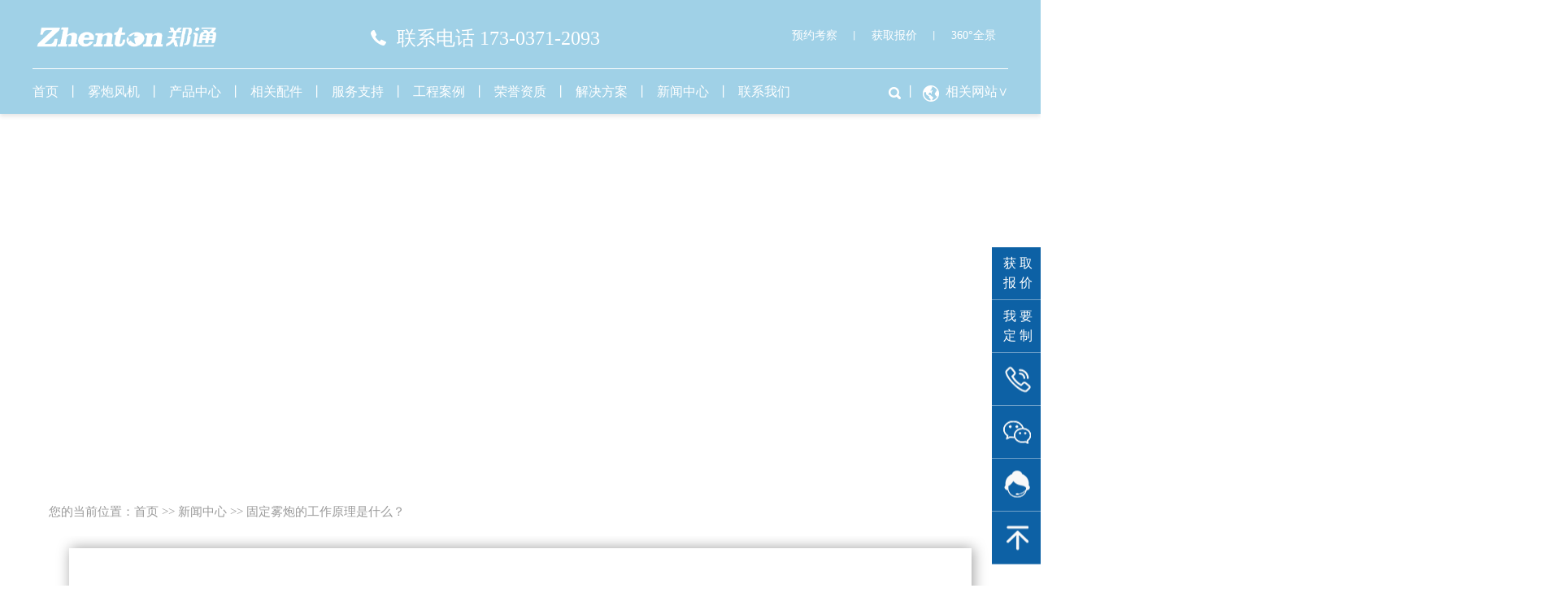

--- FILE ---
content_type: text/html; charset=utf-8
request_url: https://paowuji.com/news/show-2421.html
body_size: 8365
content:
<!DOCTYPE html PUBLIC "-//W3C//DTD XHTML 1.0 Transitional//EN" "http://www.w3.org/TR/xhtml1/DTD/xhtml1-transitional.dtd">
<html xmlns="http://www.w3.org/1999/xhtml">
<head>
    <meta http-equiv="Content-Type" content="text/html; charset=utf-8" />
    
    <title>固定雾炮的工作原理是什么？-行业聚焦-郑通风机</title>
    <meta name="keywords" content="固定雾炮，雾炮" />
    <meta name="description" content="固定雾炮是一种常见的消防设备，常用于工业场所、码头、仓库、垃圾填埋场等地方。它具有远程控制、大范围喷射和强力降温等特点，其工作原理主要涉及供水、高压系统、运动机构以及喷雾系统，下面郑通雾炮厂家小编就带大家详细了解固定雾炮的工作原理是什么？" />
    <link rel="stylesheet" type="text/css" href="/templates/main/css/base.css">
    <link rel="stylesheet" type="text/css" href="/templates/main/css/style.css">
</head>
<body>
    <!--页面头部-->
     <div class="pc_public_head_box index_head header">
	<div class="pc_head_center">	
    <div class="auto2">
        <div class="heat_top">
            <dl class="t_logo fl"><a href="/"><img src="/templates/main/images/logo.png"></a></dl>
            <dl class="t_number fl"><font>联系电话 173-0371-2093</font> </dl>
            <dl class="t_menus fr"><a href="http://pqt.zoosnet.net/LR/Chatpre.aspx?id=PQT72620840&lng=cn"  target="_blank">预约考察</a>丨<a href="http://pqt.zoosnet.net/LR/Chatpre.aspx?id=PQT72620840&lng=cn"  target="_blank">获取报价</a>丨<a href="https://r.1688.com/auth/fcaReportWireless.htm?loginId=%E9%83%91%E9%80%9A%E9%A3%8E%E6%9C%BA%E5%8E%82&__am_main_web__=1&__am_web_plugin__=0&_input_charset=utf8#/">360°全景</a></dl>
        </div>
        <div class="clear"></div>
        <div class="menus">
            <ul class="menus_box">
                <li><a href="/" class="normalA">首页</a><span>丨</span></li>
                <li><a href="/wupao.html">雾炮风机</a><span>丨</span></li>
                <li><a href="/goods_list.html">产品中心</a><span>丨</span></li>
                <li><a href="/package.html">相关配件</a><span>丨</span></li>
                <li><a href="/service.html">服务支持</a><span>丨</span></li>
                <li><a href="/case_list.html">工程案例</a><span>丨</span></li>
                <li><a href="/honner_list.html">荣誉资质</a><span>丨</span></li>
                <li><a href="/solution.html">解决方案</a><span>丨</span></li>
                <li><a href="/news_list.html">新闻中心</a><span>丨</span></li>
                <li><a href="/about.html">联系我们</a><span>丨</span></li>
            </ul>
            <div class="m_right">
                <ul class="menu">
                    <li class="li_3">
                        <a class="noclick" href="javascript:void(0)">相关网站∨</a>
                        <dl class="li_3_content">
                            <dt></dt>
                            
                            <dd><a href="http://www.zhenton.com" target="_blank"><span>郑通综合官网</span></a></dd>
                            
                            <dd><a href="https://www.zhentonfj.com" target="_blank"><span>工业风机官网</span></a></dd>
                            
                            <dd><a href="https://shop1467306504109.1688.com/?spm=a262a.3051513.0.0.1de219fcTG8P3l" target="_blank"><span>1688店铺</span></a></dd>
                            
                            <dd><a href="https://zhengtongfengji.1688.com" target="_blank"><span>1688工厂店</span></a></dd>
                            
                            <dd><a href="https://www.ztcannon.com" target="_blank"><span>英文国际站</span></a></dd>
                            
                        </dl>
                    </li>
                </ul>
                <span class="" style="font-size: 16px;float:right">丨</span>
                  <a href="/search.html" class="fr search_icons"></a>
            </div>
        </div>
    </div>
</div>
</div>
    <!--/页面头部-->
    <div class="clear"></div>
    <div class="c-banner">
        
        <div style="background: url(/upload/202101/13/202101131352465776.jpg) no-repeat center; height: 600px;"></div>
        
    </div>
    <!--banner end-->
    <div class="dqwz2 auto2">
        您的当前位置：<a href="/index.html">首页</a>  >>  <a href="/news_list.html"> 新闻中心 </a>  >> 固定雾炮的工作原理是什么？
    </div>
    <!--dqwz end-->

    <div class="clear"></div>
    <div class="news_conts_w">
        <div class="news_conts_w_bg">
            <div class="n_c_titbtm">
                <h3><span>固定雾炮的工作原理是什么？</span></h3>
                <div style="padding-top: 35px;">
                    <span class="nc_times">2024/1/25 10:29:50</span>
                    <span class="nc_looks">浏览次数：
                    <script type="text/javascript" src="/tools/submit_ajax.ashx?action=view_article_click&channel_id=1&id=2421&click=1"></script>次</span>
                    <span class="nc_renyuan">发布者：管理员</span>
                </div>
            </div>
            <!--end-->
            <div class="news_cs_t">
                <p style="line-height: 150%"><a href="http://www.paowuji.com/" target="_self" title="固定雾炮的工作原理是什么？" style="text-decoration: underline; font-family: 宋体; font-size: 16px; color: rgb(247, 150, 70);"><strong><span style="font-family: 宋体; font-size: 16px; color: rgb(247, 150, 70);">固定雾炮</span></strong></a><span style="color: rgb(12, 12, 12); font-family: 宋体; font-size: 16px;">是一种常见的消防设备，常用于工业场所、码头、仓库、垃圾填埋场等地方。它具有远程控制、大范围喷射和强力降温等特点，其工作原理主要涉及供水、高压系统、运动机构以及喷雾系统，下面郑通雾炮厂家小编就带大家详细了解固定雾炮的工作原理是什么？</span></p><p style="line-height: 150%"><span style="font-family: 宋体; line-height: 150%; font-size: 16px; color: rgb(12, 12, 12);">一、供水系统：固定雾炮通常通过给水管道连接到供水系统，供水系统可以有多种来源，例如城市自来水、水泵站或是水池。供水系统中必须配备合适的阀门、过滤器等设备，以供给固定雾炮的水质干净和稳定。</span></p><p style="line-height: 150%"><a href="http://www.paowuji.com/" target="_self" title="固定雾炮的工作原理是什么？"><span style="font-family: 宋体; line-height: 150%; font-size: 16px; color: rgb(12, 12, 12);"><img src="/upload/202401/25/202401251027244125.jpg" title="37.jpg" alt="37.jpg"/></span></a></p><p style="line-height: 150%"><span style="font-family: 宋体; line-height: 150%; font-size: 16px; color: rgb(12, 12, 12);">二、高压系统：供水经过过滤后，进入高压泵浦。高压泵浦起到将水加压的作用，使得水能够产生足够的压力通过喷嘴喷射出去。这些高压泵浦往往采用柱塞、活塞或螺杆泵等类型，以确保足够的高压输出。</span></p><p style="line-height: 150%"><span style="font-family: 宋体; line-height: 150%; font-size: 16px; color: rgb(12, 12, 12);">三、运动机构：固定雾炮需要具备水平旋转和垂直倾斜的功能，以实现全方位的覆盖面积。为了实现这些运动，固定雾炮通常配备了电动、液压或气动机构。这些机构通过遥控或预设的程序来控制雾炮头部的运动，从而改变喷射的角度和方向。</span></p><p style="line-height: 150%"><a href="http://www.paowuji.com/" target="_self" title="固定雾炮的工作原理是什么？"><span style="font-family: 宋体; line-height: 150%; font-size: 16px; color: rgb(12, 12, 12);"><img src="/upload/202401/25/202401251027367453.jpg" title="35.jpg" alt="35.jpg"/></span></a></p><p style="line-height: 150%"><span style="font-family: 宋体; line-height: 150%; font-size: 16px; color: rgb(12, 12, 12);">四、喷雾系统：固定<a href="http://www.paowuji.com/" target="_self" title="固定雾炮的工作原理是什么？" style="color: rgb(255, 0, 0); text-decoration: underline;"><span style="font-family: 宋体; line-height: 150%; font-size: 16px; color: rgb(255, 0, 0);"><strong>雾炮</strong></span></a>的喷雾系统通常由多个喷嘴组成，这些喷嘴位于雾炮头部，通过高压水流将水解成微小的水滴，并形成水雾。喷嘴的数量和布局根据使用环境和需求而定。喷嘴通常采用特殊的设计和结构，以产生均匀、细小的水雾。</span></p><p style="line-height: 150%"><span style="font-family: 宋体; line-height: 150%; font-size: 16px; color: rgb(12, 12, 12);">五、控制系统：固定雾炮的控制系统通常由操作台、控制器和传感器等组成。操作台供操作人员进行远程或现场控制，控制器可根据指令调节雾炮的运动、喷洒范围和水量。传感器则可以监测周围环境，如温度、气流方向等，以提供更精确的控制。</span></p><p style="line-height: 150%"><span style="font-family: 宋体; line-height: 150%; font-size: 16px; color: rgb(12, 12, 12);"><br/><a href="http://www.paowuji.com/" target="_self" title="固定雾炮的工作原理是什么？"><img src="/upload/202401/25/202401251027549902.jpg" title="34.jpg" alt="34.jpg"/></a></span></p><p style="line-height: 150%"><span style="font-family: 宋体; line-height: 150%; font-size: 16px; color: rgb(12, 12, 12);">当固定雾炮开始工作时，高压水经过喷嘴喷射出来，通过喷嘴的特殊结构和形状，水流会被分解成微小水滴，形成水雾。这些微小的水滴形成了一层水雾，能够有效地吸收热量并降低温度。同时，水雾还能扑灭火源，并抑制火势的发展。</span></p><p style="line-height: 150%;"><span style="font-family: 宋体; line-height: 150%; font-size: 16px; color: rgb(12, 12, 12);">郑通雾炮厂家小编总结：固定雾炮的工作原理是通过供水、高压系统、运动机构和喷雾系统的配合，将水流转化为微小水滴形成水雾，并利用水雾的冷却效果和吸热蒸发的原理来降低温度和灭火。固定雾炮的远程控制和广泛覆盖面积使其成为一种重要的消防和降温设备。</span><span style="color: rgb(255, 0, 0);"><strong><span style="line-height: 150%; font-size: 16px; font-family: 宋体;">需要离心风机/雾炮机请联系:18703685880/17303712093。</span></strong></span><strong><span style="font-family: 宋体;line-height: 150%;font-size: 16px"><br/></span></strong></p>
            </div>
            <div class="sx_n_l">
                <dl>上一篇：<a href="/news/show-2418.html">远程雾炮和固定雾炮的区别有哪些您知道吗？</a></dl>
                <dl>下一篇：<a href="/news/show-2424.html">雾炮在柑橘园打药浇水效果怎么样？</a></dl>
            </div>
        </div>
    </div>
    <!--news_conts_w end-->
    <!--页面底部-->
    <div class="clear"></div>
<div class="footer">
    <div class="footer_cont auto2">
        <div class="footer_l fl">
            <div class="foot_ewm">
                <dl><img src="/templates/main/images/weixin_pic.jpg"><span>微信公众号</span></dl>
                <dl><img src="/templates/main/images/3d_pic.jpg"><span>3D观厂</span></dl>
            </div>
            <div class="f_iphone">
                手机：173-0371-2093
            </div>
            <div class="f_iphone">
                地址：郑州市郑新快速路与黄金大<br>道交叉口向南200米
            </div>
        </div>
        <!--footer_l end-->
        <div class="footer_c fl">
            <ul>
                <li>
                    <dt>产品推荐</dt>
                    
                    <dl><a href="/goods/show-328.html" title="郑通20米移动式超低容量喷雾机">郑通20米移动式超…</a></dl>
                    
                    <dl><a href="/goods/show-327.html" title="ZT-20全自动覆带式雾炮机">ZT-20全自动覆带式…</a></dl>
                    
                    <dl><a href="/goods/show-326.html" title="ZT-80型大棚吹雪雾炮机">ZT-80型大棚吹雪雾…</a></dl>
                    
                    <dl><a href="/goods/show-325.html" title="ZT-50型车载式融雪/降尘雾炮机">ZT-50型车载式融雪…</a></dl>
                    
                    <dl><a href="/goods/show-324.html" title="ZT-20型手推移动式雾炮机">ZT-20型手推移动式…</a></dl>
                    
                </li>
                <li>
                    <dt>关于我们</dt>
                    <dl><a href="/about.html">企业介绍</a></dl>
                    <dl><a href="/service.html">技术支持</a></dl>
                    <dl><a href="/wupao.html">生产实力</a></dl>
                    <dl><a href="/honner_list.html">荣誉资质</a></dl>
                    <dl><a href="/news_list.html">新闻中心</a></dl>
                </li>
                <li>
                    <dt>其它</dt>
                    <dl><a href="/case_list.html">工程案例</a></dl>
                    <dl><a href="/news_list.html">公司动态</a></dl>
                    <dl><a href="/news_list.html">行业资讯</a></dl>
                    <dl><a href="/service.html">售后服务</a></dl>
                    <dl><a href="/about.html">关于我们</a></dl>
                </li>
            </ul>
        </div>
        <!--footer_c-->
        <form id="feedback_form1" name="feedback_form1" url="/plugins/feedback/ajax.ashx?action=add&site=1">
            <div class="footer_logo fr" style="float:left">
                <div class="footer_logo_pic"><img src="/templates/main/images/foot_logo.png"></div>
                <div class="footer_input">
                    <dl><input type="text" placeholder="请输入您的公司名称" id="txtContent" name="txtContent" datatype="*" sucmsg=" " nullmsg="必填"></dl>
                    <dl><input type="text"placeholder="请输入您的姓名" id="txtUserName" name="txtUserName" datatype="*" sucmsg=" " nullmsg="必填"></dl>
                    <dl><input type="text" placeholder="请输入您的号码" name="txtUserTel" datatype="m" sucmsg=" " errormsg="格式错误" nullmsg="必填"></dl>
                    <dl><input id="btnSubmit1" name="btnSubmit1" type="submit" class="button" value=""></dl>
                </div>
            </div>
        </form>
        <!--footer_c-->
        <div class="clear"></div>
        <div class="link_c">
            友情链接：
            
            <a href="https://www.zhentonfj.com/" target="_blank">离心风机</a>
            <strong>|</strong>
            
            <a href="http://www.zhenton.com" target="_blank">雾炮</a>
            <strong>|</strong>
            
        </div>
    </div>
<div style="width:1920px;height:20px"><dl style="width:900px;margin:0 auto"><a style="color:#fff">声明：本网站图片、视频均来自于我公司产品实景拍摄、后期编辑，享有图片视频著作权；如未经我公司版权授权，擅自用于商业用途，必将追究其法律责任。</a></dl></div>
    <div class="foot_btm">
        <div class="auto2">
            <span class="fl">©2021 郑州郑通风机销售有限公司版权所有</span>
            <span class="fr"><a href="https://beian.miit.gov.cn/#/Integrated/recordQuery" style="color:#fff">豫ICP备2020032388号-1</a></span>
        </div>
    </div>
</div>
<div class="kf_side">
    <ul>
        <li id="qqonline" class="k_hq_r"><a href="http://pqt.zoosnet.net/LR/Chatpre.aspx?id=PQT72620840&lng=cn "  target="_blank">获 取<br>报 价</a></li>
        <li class="shangqiao k_hq_r"><a href="http://pqt.zoosnet.net/LR/Chatpre.aspx?id=PQT72620840&lng=cn "  target="_blank">我 要<br>定 制</a></li>
        <li class="sideetel">
            <i class="bgs4"></i>
            <div class="telBox son">
                <dd class="bgs2"><span>173-0371-2093</span></dd>
            </div>
        </li>
        <li class="sideewm">
            <i class="bgs3"></i>
            <div class="ewBox son"></div>
        </li>

        <li id="yuyueshow"><a href="http://pqt.zoosnet.net/LR/Chatpre.aspx?id=PQT72620840&lng=cn "  target="_blank"><i class="bgs5"></i></a></li>
        <li class="sidetop" onClick="goTop()"><i class="bgs6"></i></li>
    </ul>
</div>
<!--footer end-->
<script src="/templates/main/js/jquery-1.8.2.min.js"></script>
<script src="/templates/main/js/comment.js" type="text/javascript" charset="utf-8"></script>
<script src="/templates/main/js/realate.js"></script>
<link type="text/css" rel="stylesheet" href="/css/validate.css" />
<link type="text/css" rel="stylesheet" href="/scripts/artdialog/ui-dialog.css" />
<script type="text/javascript" src="/scripts/jquery/jquery-1.11.2.min.js"></script>
<script type="text/javascript" src="/scripts/jquery/jquery.form.min.js"></script>
<script type="text/javascript" src="/scripts/jquery/Validform_v5.3.2_min.js"></script>
<script type="text/javascript" src="/scripts/artdialog/dialog-plus-min.js"></script>
<script src="/templates/main/js/common.js"></script>
<script type="text/javascript">
    $(function () {
        //初始化发表评论表单
        AjaxInitForm('#feedback_form1', '#btnSubmit1', 1);
    });
var scroll_init = 0, scroll_t = 0;
$(window).on("scroll", function () {
    scroll_t = $(window).scrollTop();
    if ($(window).scrollTop() >= 30 && $(window).scrollTop() <= 100) {
        $(".pc_public_head_box").stop().addClass("head_act");
    } else if ($(window).scrollTop() > 100) {
        $(".pc_public_head_box").stop().addClass("head_act");
        if (scroll_init < scroll_t) {
            $(".pc_head_center").css({
                "top": -141
            })
        } else {
            $(".pc_head_center").css({
                "top": 0
            })
        }

        scroll_init = scroll_t;

    } else {
        $(".pc_public_head_box").stop().removeClass("head_act");
    }

})
</script>
<style>
.Validform_checktip {
    position: absolute;
}
</style>
<script language="javascript">
<!--
var LiveAutoInvite0='您好，来自%IP%的朋友';
var LiveAutoInvite1='来自首页的对话';
var LiveAutoInvite2='您好，欢迎光临&nbsp;<font style="color:#E53333;">郑州郑通风机制造有限公司</font>&nbsp;官方网站！我司专业生产各类<font style="color:#E53333;">雾炮机、工业离心风机</font>，支持来单定制！欢迎您随时与我们在线取得联系，我们的客服人员会给您详尽细致的解答。咨询热线：<font style="color:#E53333;">17303712093（同微信号）</font><br>';
//-->
</script>
<script language="javascript" src="https://pqt.zoosnet.net/JS/LsJS.aspx?siteid=PQT72620840&float=1&lng=cn&async=1"></script>
<script>
var _hmt = _hmt || [];
(function() {
  var hm = document.createElement("script");
  hm.src = "https://hm.baidu.com/hm.js?fc49569a783e72c8bbdaeb082176f179";
  var s = document.getElementsByTagName("script")[0]; 
  s.parentNode.insertBefore(hm, s);
})();
</script>
<script>
(function(b,a,e,h,f,c,g,s){b[h]=b[h]||function(){(b[h].c=b[h].c||[]).push(arguments)};
b[h].s=!!c;g=a.getElementsByTagName(e)[0];s=a.createElement(e);
s.src="//s.union.360.cn/"+f+".js";s.defer=!0;s.async=!0;g.parentNode.insertBefore(s,g)
})(window,document,"script","_qha",428266,false);
</script>
    <!--/页面底部-->
      <script>
        $(function () {
             $(".menus_box li:eq(8)").find("a").css("color", "#ff4d0d");                 
        })
    </script>
</body>
</html>

--- FILE ---
content_type: text/css
request_url: https://paowuji.com/templates/main/css/base.css
body_size: 1229
content:
@charset "utf-8";
/* CSS reset */

body,p,div,h1,h2,h3,h4,h5,h6,ul,li,form,table,dd,dl,dt{ margin:0; padding:0;}
body{font-family:"Microsoft YaHei";font-size:12px; }
ul,li{ list-style:none;}
input,button,select,textarea{ border:0; border:none; outline:none; vertical-align:middle; font-size:12px;}
img{border:0; border:none;-ms-transition: all 0.4s;-webkit-transition: all 0.4s;transition: all 0.4s;}
a{color:#2b2b2b;text-decoration:none; -ms-transition: all 0.4s; -webkit-transition: all 0.4s;transition: all 0.4s;}
a:hover{ color:#0d61a5;text-decoration:none;-ms-transition: all 0.4s;-webkit-transition: all 0.4s;transition: all 0.4s;}
.clear{clear:both; height:0px; line-height:0px; font-size:0px; border:0; border:none; zoom:0;}
.fl{float:left;}
.fr{float:right;}
.auto{ margin:0 auto;}
.auto2{width:1200px;  margin:0 auto;}
.fcolor1{ color: #0d61a5;}
.cursor{cursor:pointer;}
.btn-sty{cursor:pointer; border:0; border:none;}
.clear{ clear:both;}
.over{ overflow:hidden;}
.mr50{ margin-right:50px;}
.mt60{ margin-top:60px;}
.mt40{ margin-top:40px;}
.mt20{ margin-top:20px;}
.mb30{ margin-bottom:30px;}
.mb60{ margin-bottom:60px;}
.none{display:none;}
body{ background:#fff;}
/*----公用字号----*/
.mic-y{font-family:"Microsoft YaHei";}
.f_12{font-size:12px;}
.f_14{font-size:14px;}
.f_16{font-size:16px;}
.f_18{font-size:18px;}
.f_20{font-size:20px;}
.f_22{font-size:22px;}
.f_24{font-size:24px;}
.f_26{font-size:26px;}
.f_28{font-size:28px;}
.f_30{font-size:30px;}
.f_32{font-size:32px;}
.f_34{font-size:32px;}
.f_36{font-size:32px;}
.f_38{font-size:38px;}
.bold{font-weight:bold;}
.normal{font-weight:normal;}

/*-----公用颜色-----*/
@font-face { font-family: "iconfont"; src: url('../font/iconfont.eot'); /* IE9*/ src: url('../font/iconfont.eot?#iefix') format('embedded-opentype'), /* IE6-IE8 */  url('../font/iconfont.woff') format('woff'), /* chrome、firefox */  url('../font/iconfont.ttf') format('truetype'), /* chrome、firefox、opera、Safari, Android, iOS 4.2+*/  url('../font/iconfont.svg#iconfont') format('svg'); /* iOS 4.1- */ }
.iconfont { font-family: "iconfont" !important; font-style: normal; -webkit-font-smoothing: antialiased; -webkit-text-stroke-width: 0.2px; -moz-osx-font-smoothing: grayscale; }



.abuot_btm_pic li{ float: left; margin: 20px 9px;-ms-perspective: 900px;-moz-perspective: 900px;
-webkit-perspective: 900px;}
.abuot_btm_pic li img{-ms-transition: all 0.4s;
    -webkit-transition: all 0.4s;
    transition: all 0.4s;}
.abuot_btm_pic li img:hover{-ms-transform: translateZ(30px);
    -moz-transform: translateZ(30px);
    -webkit-transform: translateZ(30px);
    transform: translateZ(30px);}

--- FILE ---
content_type: text/css
request_url: https://paowuji.com/templates/main/css/style.css
body_size: 19482
content:
 .c-banner{
 	width: 100%;
 	position: relative;
 }
 .c-banner img{
 	width: 100%;
 }
 .c-banner .banner ul{
 	list-style: none;
 	padding-left: 0px;
 	margin-bottom: 0px;
 }
 .c-banner .banner ul li{
 	
 	display: none;
 	opacity: 0;
 }
 .c-banner .banner ul li:nth-child(1){
 	opacity: 1;
 	display: block;
 }
 .c-banner .banner ul li a{
 	width: 100%;
 	position: absolute;
 	top: 0px;
 }
 .c-banner .banner ul li:first-child a{
 	position: relative;
 }
 .c-banner .nexImg,.c-banner .preImg{
 	padding: 25px 30px 25px 30px;
 	position: absolute;
 	top: 50%;
 	margin-top: -53px;
 	z-index: 10;
	transition: 0.6s linear;
 	opacity: 0.8;
 }
 .c-banner .nexImg:hover,.c-banner .preImg:hover{
 	opacity: 1;
	cursor: pointer;
 }
 .c-banner .nexImg{
 	right: 0px;
 }
 .c-banner .nexImg img,.c-banner .preImg img{
 	
 	
 }
 .c-banner .jumpBtn{
 	/* width: 100%; */
 	position: absolute;
 	bottom: 20px;
 	text-align: center;
	right: 25%;
 }
 .c-banner .jumpBtn ul{
 	margin-bottom: 0px;
 	padding: 0px;
 }
 
 .c-banner .jumpBtn ul li{
 	width: 9px;
 	height: 9px;
 	border-radius: 50%;
 	display: inline-block;
 	background-color: white;
	border: 3px solid #fefefe;
 	opacity: 0.9;
 	margin-left: 10px;
 }
  .c-banner .jumpBtn ul li:hover{cursor: pointer;}
 .c-banner .jumpBtn ul li:first-child{
 	margin-left: 0px;
 }
 .nexImg,.preImg{ display: none;}
 .c-banner:hover .nexImg,.c-banner:hover .preImg{ display: block;}
 /*---c-banner end--*/
 .header{ background-color:rgba(18,140,196,0.4); height: 140px;position: absolute;z-index: 999; width: 100%; box-shadow: 0 3px 5px rgba(0, 0, 0, 0.1);}
 .heat_top{ border-bottom: 1px solid #ffffff; overflow: hidden;padding: 11px 0;height:62px;}
 .t_logo{ background:url(../images/logo.png) no-repeat; width: 232px; height: 59px; background-size: 232px;}
 .search_icons{background:url(../images/head_icon2.png) no-repeat; width: 24px; height: 24px; display: block;float:right}
 .t_number{ background: url(../images/head_icon1.png) no-repeat left; color: #ffffff; font-size: 24px;margin: 20px 180px 0 180px; 
 padding-left:36px;}
 .t_menus{ color: #ffffff; margin: 24px 0 0 0;}
 .t_menus a{ color: #ffffff; font-size: 14px; padding: 0 15px;}
 .menus{ padding: 18px 0;}
.menus_box{ width: 970px;margin-left: -10px;}
.m_right{ width: 205px; float: right; color: #ffffff;}
 .menus_box li{ float: left;}
 .menus_box li a{ font-size: 16px; color: #ffffff; padding: 0 10px;}
 .menus_box li span{ color: #ffffff; font-size: 16px;}
 .menus_box li:nth-last-child(1) span{ display: none;}
 
 .menu{ float: right;}
.menu .li_3{position:relative;z-index:100;  float: right; background: url(../images/head_icon3.png) no-repeat; padding-left:30px ; height: 30px; margin-left: 5px;}
 .menu .li_3 a{color: #ffffff; font-size: 16px;}
 .li_3 a.noclick{width:60px;}
 .li_3_content{position:absolute;top:20px;right:0px;line-height:40px;z-index:99;display:none;height:188px;*top:18px;width:110px;}
 .li_3_content a:hover{color:#f18336!important;}
 .li_3_content dt{height:17px;border-bottom:3px solid #FE7700;*height:19px;line-height:17px;}
 .li_3_content dd{padding:0 8px;background:#ffffff url(../images/menu.gif) no-repeat bottom;text-align: center;}
 .menu .li_3 .li_3_content dd a{text-align:center;padding:0;border-right:none;color:#666;font-weight:normal;width:auto;font-size: 14px;}
 .li_3_content dd.lastItem{background-image:none;border-bottom:1px solid #E6E4E3;}
 .li_3_content dd.lastItem a{border-bottom:none;}
 
 .pc_head_center {position: fixed; z-index: 10;top: 0;left: 0;width: 100%;
  -ms-transition: all 0.4s;-webkit-transition: all 0.4s;transition: all 0.4s;}
 /* gundong hou action */
.index_head.head_act .pc_head_center {background: #ffffff;box-shadow: 0 3px 5px rgba(0, 0, 0, 0.1);padding-bottom:8px;}
.index_head.head_act .pc_head_center .heat_top{ display: block;}
.index_head.head_act .pc_head_center .heat_top{border-bottom: 1px solid #f1f1f1;}
.index_head.head_act .pc_head_center .t_number{background: url(../images/head_icon1_h.png) no-repeat left;}
.index_head.head_act .pc_head_center .menu .li_3{ background: url(../images/head_icon3_h.png) no-repeat;}
.index_head.head_act .pc_head_center .t_logo{ background:url(../images/logo2.png) no-repeat; width: 232px; height: 59px; background-size: 232px;}
.index_head.head_act .pc_head_center .search_icons{background:url(../images/head_icon2_h.png) no-repeat; }
.index_head.head_act .pc_head_center .t_number,
.index_head.head_act .pc_head_center .t_menus,
.index_head.head_act .pc_head_center .t_menus a,
.index_head.head_act .pc_head_center .m_right,
.index_head.head_act .pc_head_center .menus_box li a,
.index_head.head_act .pc_head_center .menus_box li span,
.index_head.head_act .pc_head_center .menu .li_3 a
{ color: #333333;}
.index_head.head_act .pc_head_center .menu .li_3 a:hover,.index_head.head_act .pc_head_center .menus_box li a:hover{
color: rgb(255, 77, 13);}
 /*--head end--*/
 
 .i_products{ padding: 50px 0;}
 
 .border_b{ border-bottom: 1px solid #f3f3f3; width: 300px; margin-top: 24px; margin-left: 20px;}
 .tit_h_cn{ font-size: 32px; font-weight: bold; color: #333333;}
 .tit_h_en{font-size: 26px; font-weight: normal; color: #d6d6d6; padding-left: 20px; padding-top:6px;}
 .pro_nav_t,.pro_nav_more{ margin: 14px 0;float:left}
 .pro_nav_t a{ font-size: 14px; margin:0 15px; padding: 6px 12px;}
 .pro_nav_t a:hover, .pro_nav_t a.act{ background-color: #ff4d0d; color: #ffffff;}
 .pro_nav_more a{ margin-left: 20px; font-size: 14px;padding: 5px 0 5px 12px;}
 

.pro_pics{width:1200px;height:780px;position:relative;margin:20px auto;}
.pro_pics .teacherPic{width:1200px;height:360px;}
.pro_pic_box li{ width: 278px;height: 360px; float: left; margin:14px 29px 14px 0;}
.pro_pic_box li:nth-child(4n){float: right;margin:14px 0;}
.pro_pic_box li:hover{ }
.pro_pics .teacherPic .t_content{width:278px;height:360px;float:left;position:relative;overflow:hidden; }
.pro_pics .teacherPic .t_content img{ width: 278px; height: 278px;}
.pro_pics .teacherPic .t_content .txt{width:238px;height:83px;position:absolute;left:0px;bottom:0px;padding:0 20px;background-color: #eeeeee;}
.pro_pics .teacherPic .t_content .txt h3{color:#333333;font-size:16px;font-weight:normal;margin:20px 0 0px 0; text-align: center;height: 20px;
    line-height: 20px; 
    overflow: hidden;}
.pro_pics .teacherPic .t_content .txt p{color:#666666;padding-top:6px; font-size: 14px; line-height: 30px;}
.border_tit_btm{  width:50px; display: block; margin:5px auto 5px auto; display: none;}



.look_xq_btn,.gt_xq_btn,.bj_xq_btn,.dh_xq_btn{margin:15px 6px; width: 102px;}
.look_xq_btn a{background: url(../images/chakan_btn.png) no-repeat; width: 102px; height: 33px; display: block; color: #ffffff; line-height: 33px; padding-left: 35px; 
font-size: 14px; float: left; }
.gt_xq_btn a{background: url(../images/zixun_btn.png) no-repeat; width: 102px; height: 33px; display: block; color: #ffffff; line-height: 33px; padding-left: 35px; 
font-size: 14px; float: left;}

.bj_xq_btn a{background: url(../images/zixun_btn.png) no-repeat; width: 102px; height: 33px; display: block; color: #ffffff; line-height: 33px; padding-left: 35px; 
font-size: 14px; float: left;}

.dh_xq_btn a{background: url(../images/dianhua_btn.png) no-repeat; width: 102px; height: 33px; display: block; color: #ffffff; line-height: 33px; padding-left: 35px; 
font-size: 14px; float: left;}
 /*--i_products end--*/
 .i_xuanze{ background: url(../images/i_fangan_bg_02.jpg) no-repeat center; height: 810px;}
 .xz_head{ padding: 60px 0 25px 0;}
 .xz_head h3{ font-size: 32px; color: #ffffff; padding: 20px 0; text-align: center;}
 .xz_head p{ font-size: 16px; color: #ced6e3; line-height: 30px;}
.xz_head p a{ color: #ff4d0d;}

.zs{ width:1200px;}
.zs-txt{ height:145px;padding:15px 0;}
.product_con{height:600px; float:left; margin-left:78px;margin-top:8px;}
.product_con_xz_boxs li{ background-color: #fff; height: 392px; width: 304px; margin: 0 15px; float: left;-ms-perspective: 900px;-moz-perspective: 900px; overflow: hidden;
-webkit-perspective: 900px;}
.product_con_xz_boxs li:hover{background-color: #0d61a5;}
.product_con_xz_boxs li a.i_xz_pic{ width: 304px; height: 228px; display: block;}
.product_con_xz_boxs li a.i_xz_pic img{ width: 304px; height: 228px;-ms-transition: all 0.4s;
    -webkit-transition: all 0.4s;
    transition: all 0.4s;}
.product_con_xz_boxs li a.i_xz_pic img:hover{-ms-transform: translateZ(30px);
    -moz-transform: translateZ(30px);
    -webkit-transform: translateZ(30px);
    transform: translateZ(30px);}	
.xz_btm_cont{padding: 20px;}
.product_con_xz_boxs li h3.xz_tit{ font-size: 14px; color: #666666; font-weight: normal; text-align: center; line-height: 22px; padding: 5px 0; height: 22px; overflow: hidden;}
.product_con_xz_boxs li dl.xz_ly{ font-size: 14px; color: #666666; text-align: center;line-height: 28px;}
.product_con_xz_boxs li dl.xz_ly span{ font-size: 14px; color: #0d61a5; text-decoration: underline;}
.zx_warp_button{ width: 296px;}
.zx_warp_button .look_xq_btn,.zx_warp_button .bj_xq_btn{margin:15px 10px;}
.zx_warp_button .look_xq_btn a{background: url(../images/baojia_btn_h_03.png) no-repeat; width: 102px; height: 33px; display: block; color: #ff4d0d; line-height: 33px; padding-left: 35px; font-size: 14px; float: left; }
.zx_warp_button .look_xq_btn a:hover{background: url(../images/chakan_btn.png) no-repeat; color: #ffffff;}
.zx_warp_button .dh_xq_btn a{ color: #ff4d0d;}
.zx_warp_button .dh_xq_btn a:hover,.zx_warp_button .dh_xq_btn_ac a{background: url(../images/dianhua_btn_h.png) no-repeat; color: #ffffff;}
.zx_warp_button .bj_xq_btn a{background: url(../images/chakan_btn_h_05.png) no-repeat; width: 102px; height: 33px; display: block;  color: #ff4d0d; line-height: 33px; padding-left: 35px; font-size: 14px; float: left;}

.zx_warp_button .bj_xq_btn a:hover,.zx_warp_button .bj_xq_btn_ac a{background: url(../images/baojia_btn.png) no-repeat;color: #ffffff;}
.product_con_xz_boxs li:hover h3.xz_tit,.product_con_xz_boxs li:hover dl.xz_ly{ color: #ffffff;}
.product_con_xz_boxs li:hover dl.xz_ly span{ color: #ff4d0d;}
.product_con_xz_boxs li:hover .zx_warp_button .look_xq_btn a{background: url(../images/chakan_btn.png) no-repeat; color: #ffffff;}
.product_con_xz_boxs li:hover .zx_warp_button .bj_xq_btn a{background: url(../images/baojia_btn.png) no-repeat;color: #ffffff;}

.xz_btm_iphone{ position: absolute;margin-top: 300px; width: 1200px; }
.xz_btm_iphone img{border-radius: 15px 15px 0 0;}
/*--选择end--*/
.fangan{ margin-top:180px;}








.poster-main{position: relative;width: 1100px;height: 470px; padding: 50px 0;}
.poster-main a,.poster-main img{display:block;}
.poster-main .poster-list{width: 1100px;height: 470px}
.poster-main .poster-list .poster-item{position: absolute;left: 0;top: 0;}

.poster-main .poster-btn{
    cursor: pointer;
    position: absolute;
    top:0;
    width:180px !important;
    height:470px !important;
    text-align: center;
    line-height: 14px;
    color: #ffffff;
    background:url("../images/mk_jt_l_07.png") no-repeat  left 300px;
   /* background-color: #feb320;*/
    /*opacity: 0.2;*/
    z-index: 10;
}
.poster-main .poster-next-btn{
    background:url("../images/mk_jt_r_07.png") no-repeat right 300px;
}
.btn-box{
    display: table;
    margin-left: auto;
    margin-right: auto;
}
.index-btn{
    display: inline;
    cursor: pointer;
    float: left;
    width: 10px;
    height: 10px;
    color: #fff;
    margin-right: 5px;
    margin-top: 20px;
    -webkit-border-radius: 50%;
    -moz-border-radius: 50%;
    border-radius: 50%;
    background-color: #feb320;
}
.poster-main .poster-prev-btn{
    left: 0;
}
.poster-main .poster-next-btn{
    right: 0;
}
.index-btn.poster-btn-active{
    width: 40px;
    border-radius: 50px;
    background-color: #9FC112;
}

.poster-main{width:1100px;height:780px;position:relative;margin:20px auto;}
.poster-main .teacherPic{width:1100px;height:470px;}
.poster-main .pro_pic_box li{ width:300px;height: 470px; float: left; margin:0;}
.poster-main .pro_pic_box li:hover{ background: none;}
.poster-main .teacherPic .t_content2{width:300px;height:470px;float:left;position:relative;overflow:hidden;margin:0; border:1px solid #0d61a5;}
.poster-main .teacherPic .t_content2 img{ width: 90px; height: 68px; display: block; margin: 0 auto;}
.poster-main .teacherPic .t_content2 .txt2{width:235px;height:84px;position:absolute;left:0px;bottom:-200px;padding:0 35px;background:none;}
.poster-main .teacherPic .t_content2 .txt2 p{color:#dee5ef;padding-top:5px; font-size: 14px; line-height: 30px;}
.fn_tit{ font-size: 18px; color: #ffffff; text-align: center; margin-top: 150px; margin-bottom: 15px;}


.fa_btm_txt{ font-size: 14px; color: #666666; line-height: 30px; margin:80px auto 60px auto;width: 610px;}



/*--fangan end--*/
.i_about_left{ width: 490px; margin-top: 80px;}
.i_about_left h3{ font-size: 32px; color: #333333; padding: 20px 0; text-align: center;}
.i_about_left  p{ font-size: 14px; color: #666666; line-height: 26px;}
.more_xq_btn a{background: url(../images/i_about_more.png) no-repeat; width: 102px; height: 33px; display: block; color: #ff4d0d; line-height: 33px; padding-left: 25px; font-size: 14px; float: left; }
.more_xq_btn a:hover{background: url(../images/i_about_more_h.png) no-repeat; color: #FFFFFF; }
.abuot_btm_pic{ padding: 20px 0 50px 0; overflow: hidden;}
.abuot_btm_pic li{ float: left; margin: 20px 9px;-ms-perspective: 900px;-moz-perspective: 900px;
-webkit-perspective: 900px;}
.abuot_btm_pic li img{-ms-transition: all 0.4s;
    -webkit-transition: all 0.4s;
    transition: all 0.4s;}
.abuot_btm_pic li img:hover{-ms-transform: translateZ(30px);
    -moz-transform: translateZ(30px);
    -webkit-transform: translateZ(30px);
    transform: translateZ(30px);}
/*--i_about end--*/
.i_video{ padding: 20px 0;}
.sd_tit h3{ font-size: 32px; color: #333333; text-align: center; background: url(../images/titile_sd_07.png) no-repeat center; height: 55px; line-height: 55px; font-weight: bold;}
.sd_tit dl{ font-size: 16px; color: #666666; text-align: center; padding: 10px 0;}

.container{width:1200px;margin:0 auto;box-sizing:border-box}
.container::after{content:'.';display:block;height:0;clear:both;visibility:hidden}
.imgBox img{display:block;width:100%;height:100%}
.video_bannerBox .video_banner{width:100%;height:485px;max-width:1200px;margin:0 auto;overflow:hidden;position:relative; margin-top: 40px;}
.video_bannerBox .video_banner ul{position:absolute;width:1200px;height:428px;left:50%;margin-left:-600px}
.video_bannerBox .video_banner li{width:100%;height:100%;position:absolute;left:0;top:0;z-index:1;transform:scale(.66);transition:transform .4s;}
.video_bannerBox .video_banner li a img{ width: 760px; height: 428px;}
.video_bannerBox .video_banner li a{display:block;width:1200px;height:100%; text-align: center;}
.video_bannerBox .video_banner li a span{ display: block; bottom:0; position: absolute; width: 100%; font-size: 18px;opacity: 0; margin-bottom:-50px;}
.video_bannerBox .video_banner li.on{transform:scale(1);}
.video_bannerBox .video_banner li.on span{ opacity: 1;}
.video_bannerBox .video_banner li a i img{ width: 66px; height: 66px; position: absolute; top: 183px; left: 567px;}
.banner-btn{width:100%;position:absolute;width:1200px;height:0;top:40px;left:50%;margin-left:-600px;z-index:9; display: none;-ms-transition: all 0.4s;-webkit-transition: all 0.4s;transition: all 0.4s;}
.banner-btn:hover{-ms-transition: all 0.4s;-webkit-transition: all 0.4s;transition: all 0.4s;}
.banner-btn-prev,.banner-btn-next{display:block;width:55px;height:500px;position:absolute; background-color: #ffffff;-ms-transition: all 0.4s;-webkit-transition: all 0.4s;transition: all 0.4s;  }
.banner-btn-prev{left:10px;background: url(../images/xz_left_btn_03.png) no-repeat; top: 140px;-ms-transition: all 0.4s;-webkit-transition: all 0.4s;transition: all 0.4s;}
.banner-btn-next{right:10px;background: url(../images/xz_right_btn_03.png) no-repeat;top: 140px;-ms-transition: all 0.4s;-webkit-transition: all 0.4s;transition: all 0.4s;}
.banner-btn-prev:hover,.banner-btn-next:hover{ cursor: pointer;}
/*--video end--*/
.i_qyys_warp_boxs{ padding: 20px 0;}
.i_qyys_warp_boxs li{width: 456px; height: 170px; padding: 80px 60px; background:url(../images/youshi_bg_a_16.jpg) no-repeat; float: left; margin:12px;}

.i_qyys_warp_boxs li:nth-child(1) .b_ys_left{ background: url(../images/i_btm_icon1.png) no-repeat 0 0; font-size: 20px; color: #666666; height: 140px; width:105px; border-right: 1px solid #f3f3f3; padding-right: 25px;}
.i_qyys_warp_boxs li:nth-child(2) .b_ys_left{ background: url(../images/i_btm_icon2.png) no-repeat 0 0; font-size: 20px; color: #666666; height: 140px; width:105px; border-right: 1px solid #f3f3f3; padding-right: 25px;}
.i_qyys_warp_boxs li:nth-child(3) .b_ys_left{ background: url(../images/i_btm_icon3.png) no-repeat 0 0; font-size: 20px; color: #666666; height: 140px; width:105px; border-right: 1px solid #f3f3f3; padding-right: 25px;}
.i_qyys_warp_boxs li:nth-child(4) .b_ys_left{ background: url(../images/i_btm_icon4.png) no-repeat 0 0; font-size: 20px; color: #666666; height: 140px; width:105px; border-right: 1px solid #f3f3f3; padding-right: 25px;}
.b_ys_left span{ padding-top: 100px; display: block; text-align: center;}
.b_ys_right{ line-height: 24px; font-size: 14px; color: #666666; padding-top: 10px; width: 260px; margin-left: 40px; }
.i_qyys_warp_boxs li:hover{ background-color:#0359A6;-ms-transition: all 0.3s;-webkit-transition: all 0.3s;transition: all 0.3s;}
.i_qyys_warp_boxs li:nth-child(1):hover .b_ys_left{background: url(../images/i_btm_icon1_h.png) no-repeat 0 0;border-right: 1px solid #ffffff;}
.i_qyys_warp_boxs li:nth-child(2):hover .b_ys_left{background: url(../images/i_btm_icon2_h.png) no-repeat 0 0;border-right: 1px solid #ffffff;}
.i_qyys_warp_boxs li:nth-child(3):hover .b_ys_left{background: url(../images/i_btm_icon3_h.png) no-repeat 0 0;border-right: 1px solid #ffffff;}
.i_qyys_warp_boxs li:nth-child(4):hover .b_ys_left{background: url(../images/i_btm_icon4_h.png) no-repeat 0 0;border-right: 1px solid #ffffff;}
.i_qyys_warp_boxs li:hover .b_ys_left span{ color: #ffffff;}
.i_qyys_warp_boxs li:hover .b_ys_right{ color: #ffffff;}
/*-优势end--*/
.i_news_warp{ width: 760px;}
.i_n_left{ background-color: #0d61a5; width: 310px; padding:100px 30px; height: 449px;}
.n_l_pic img{ width: 310px; height:236px;}
.n_l_pic_btm{ padding:26px 0;}
.n_l_pic_btm h3{ color: #ffffff; font-size: 16px; padding-bottom: 10px; font-weight: normal;}
.n_l_pic_btm_time{ color: #b9c9de; font-size: 30px; padding-top: 15px;}
.n_l_txt{ color: #dee5ef; font-size: 14px; line-height: 30px;height: 90px; overflow: hidden;}

.i_n_right{padding:0 0px 20px 70px; height: 480px; width: 310px;}
.n_tuijuian_cont{ width: 310px;}
.n_tuijuian_cont .n_l_pic_btm h3{ color: #666666;}
.n_tuijuian_cont .n_l_pic_btm_time{ color: #666666;}
.n_tuijuian_cont .n_l_txt{ color: #666666; height: 60px; overflow: hidden;}

.i_news_boxs li{ padding:31px 0 0 0;}

.i_news_boxs li a h3{ font-size: 16px; color: #666666; height:18px; line-height:18px; overflow: hidden;
font-weight: normal; border-left: 1px solid #666; padding-left: 15px; margin:3px 0;}
.i_news_boxs li a p{font-size: 12px; color: #666666; height: 24px; line-height: 24px; overflow: hidden;}
.i_news_boxs li:hover a h3,.i_news_boxs li:hover a p{ color: #0D61A5;}
.i_news_boxs li:hover a h3{border-left: 1px solid #0D61A5;}
/*-xinwen end--*/
.i_wenda{ width: 380px;}
.i_wenda_warp_c{ border: 1px solid #0D61A5; padding:10px 25px 20px 25px;overflow: hidden;}
.i_wenda_boxs li{ border-bottom: 1px solid #a9a9a9; padding:5px 0 8px 0;}
.i_wenda_boxs li a .i_w_icon{ color: #666666; font-size: 14px; height: 20px;line-height: 20px; overflow: hidden; margin: 10px 0; background: url(../images/wen_icon.jpg) no-repeat; padding-left: 28px;}
.i_wenda_boxs li a .i_d_icon{ font-size: 12px; color: #666666;height: 40px;line-height: 20px; overflow: hidden;background: url(../images/da_icon.jpg) no-repeat; padding-left:28px;}
.i_wenda_boxs li:hover a .i_w_icon{ color: #0d61a5;}
/*--i_wenda end*--*/
.footer{ background: url(../images/footer_bg.jpg) no-repeat center; height:504px; margin-top: 40px;}
.footer_l{ width: 295px;padding-top: 60px;}
.foot_ewm dl{ float: left; margin: 0 10px;}
.foot_ewm dl span{ display: block; color: #ffffff; font-size: 14px; text-align: center; padding: 8px 0;}
.f_iphone{ color: #ffffff; clear: both; font-size: 15px; line-height:28px; padding:5px 0;}
.footer_c{ width: 600px;padding-top: 54px;}
.footer_c ul li{float: left; margin: 0 50px;}
.footer_c dt{font-size: 16px; font-weight: bold; border-left: 2px solid #ffffff; padding-left: 10px; color: #fff; 
margin:26px 0;}
.footer_c dl{ line-height: 36px; padding-left: 12px;}
.footer_c dl a{font-size: 14px; color: #FFFFFF;}
.footer_c dl a:hover{color: #ff4d0d;}
.footer_logo{ width: 185px;padding-top: 60px;}
.footer_input dl{ padding: 10px 0;}
.footer_input dl input{ border: 1px solid #ffffff; background: none; padding:10px 26px; font-size: 14px; width: 135px;
 }
 .footer_input dl input::-webkit-input-placeholder {
         color:#8194ac;
       }
.footer_input dl input::-moz-input-placeholder {
        color:#8194ac;
       }
.footer_input dl input::-ms-input-placeholder {
        color:#8194ac;
       }
.footer_input dl input.button{ background: url(../images/footer_tijiao.png) no-repeat; width: 140px; height: 30px; border: 0;
border: none; display: block; margin: 0 auto;}
.footer_input dl input.button:hover{cursor: pointer;}
.link_c{ font-size: 14px; color: #c7ced8; padding: 20px 0;}
.link_c a{ font-size: 14px; color: #c7ced8; margin: 0 15px;}
.link_c a:hover{ color: #ff4d0d;}
.foot_btm{ font-size: 12px; background-color: rgba(0,0,0,0.5); color: #fff; height: 30px; line-height: 30px; padding: 8px 0;
margin-top: 22px;}
/*---index end--*/
.dqwz{ background-color: #fff; font-size: 14px; color: #999999;-moz-box-shadow:0px 4px 11px 0px #dbdbdb;
 -webkit-box-shadow:0px 4px 11px 0px #dbdbdb; margin-top: -26px; z-index: 99; position: relative;
 box-shadow:0px 4px 11px 0px #dbdbdb; padding: 20px 20px; width: 1160px;}
.dqwz a{color: #999999;}
.pz_tit{ padding: 20px 0; line-height: 28px;}
.pz_tit h3{ background: none;}
.gg_pp_cont{ width: 380px; background-color: #fafafa; height: 380px; float: left; margin: 0 30px 0 0;}
.gg_peizhi .gg_pp_cont:nth-child(3){ float: right; margin: 0;}
.gg_peizhi .gg_pp_cont:hover{background-color: #0d61a5; -ms-transition: all 0.4s;-webkit-transition: all 0.4s;transition: all 0.4s;
cursor: pointer;}
.gg_pp_cont dl img{ width:380px; height: 190px;background-color: #b9cfe4;}
.gg_pp_cont_txt{ width: 300px; margin: 0 auto; height: 190px;}
.gg_pp_cont_txt h3{ font-size: 24px; color: #111111; padding:30px 0 18px 0; font-weight: normal;}
.gg_pp_cont_txt p{ font-size: 14px; color: #666666; line-height: 28px;}
.gg_peizhi .gg_pp_cont:hover h3{ color: #fff;}
.gg_peizhi .gg_pp_cont:hover p{ color: #bccfe5;}

.shuihuan{ padding: 40px 0;}
.shuihuan_cont li {-ms-perspective: 900px;-moz-perspective: 900px;
-webkit-perspective: 900px;width: 280px;height: 480px; overflow: hidden; float: left;margin: 0 26px 0 0;}
.shuihuan_cont li .gg_pp_cont dl img{ width: 280px; height: 280px;-ms-transition: all 0.4s; background-color:#ebf7ff;
    -webkit-transition: all 0.4s;
    transition: all 0.4s;}
.shuihuan_cont li .gg_pp_cont dl img:hover{-ms-transform: translateZ(30px);
    -moz-transform: translateZ(30px);
    -webkit-transform: translateZ(30px);
    transform: translateZ(30px);}	
.shuihuan_cont li .gg_pp_cont{ width: 280px;height: 480px;}
.shuihuan_cont li:nth-child(4){ float: right;margin: 0;}
.shuihuan_cont li:hover .gg_pp_cont{ background-color: #0D61A5;-ms-transition: all 0.4s;-webkit-transition: all 0.4s;transition: all 0.4s;}
.shuihuan_cont li:hover .gg_pp_cont h3{ color: #fff;}
.shuihuan_cont li:hover .gg_pp_cont p{ color: #d4dfed;}
.shuihuan_cont li .gg_pp_cont .gg_pp_cont_txt{ width: 200px; height:165px ; overflow: hidden;}

.yangfu_c_bosx li{ position: relative; width:386px; height:400px; float: left; margin: 0 20px 0 0;}
.yangfu_c_bosx li:nth-child(3){ float: right; margin: 0;}
.yangfu_c_bosx li a{ display: block;}
.yangfu_picbg{ border: 1px solid #0D61A5;width: 338px; height: 338px; position: absolute;}
.yangfu_picbg img{ width: 338px; height: 338px;}
.yangfu_idex{ background: url(../images/peijian_jg_bg.png) no-repeat left top; height: 200px; width:170px; padding:40px 30px;
position: absolute; right: 0; bottom:0;-ms-transition: all 0.4s; -webkit-transition: all 0.4s;transition: all 0.4s;}
.yangfu_idex h3{ font-size: 24px; color: #0a66b1; font-weight: normal; line-height: 40px;}
.yangfu_border{border-bottom: 3px solid #0d61a5; width:30px; height: 3px; display: block;}
.yangfu_idex dl.yangfu_en_t{ color: #0A66B1; font-size: 14px; line-height: 30px;}
.yangfu_en_txt{ color: #666666; line-height: 28px; font-size: 14px; padding: 20px 0; height:72px; overflow: hidden;}
.yangfu_c_bosx li a:hover .yangfu_idex{ background: url(../images/peijian_jg_bg2.png) no-repeat left top;}
.yangfu_c_bosx li a:hover h3{ color: #fff;}
.yangfu_c_bosx li a:hover .yangfu_border{border-bottom: 3px solid #b7d0e4;}
.yangfu_c_bosx li a:hover dl.yangfu_en_t{ color:#ffffff;}
.yangfu_c_bosx li a:hover .yangfu_en_txt{ color: #bccfe5;}

.xuanzhuan_boxs li{ width: 580px;height: 220px; float: left; margin: 0; overflow: hidden;border: 1px solid #f0f0f0; background-color: #fff;}
.xuanzhuan_boxs li:nth-child(2){ float: right;}
.xuanzhuan_boxs li .gg_pp_cont{ width: 578px; height: 220px;border-radius: 0;background-color: #fff; }
.xuanzhuan_boxs li .gg_pp_cont h3{ font-size: 24px; font-weight: normal; line-height:36px; padding: 0; margin:25px 0 10px 0;}
.xuanzhuan_boxs li .gg_pp_cont h3 span{ display: block;}
.xuanzhuan_boxs li .gg_pp_cont dl img{ width: 220px; height: 220px; border-radius: 0;background-color: #FFFFFF;}
.xuanzhuan_boxs li .gg_pp_cont .gg_pp_cont_txt{ width: 314px; margin-left: 25px; height: 190px;}

.diankong_cont li{width: 380px; height: 440px; float: left; margin: 0 30px 0 0;}
.diankong_cont li:nth-child(3){ float: right; margin: 0;}
.diankong_cont li .gg_pp_cont{ width: 380px; height: 440px; background-color: #fff; margin: 0;}
.diankong_cont li .gg_pp_cont dl img{ width: 380px; height: 238px;background-color: #f0f0f0;}
.diankong_cont li .gg_pp_cont .gg_pp_cont_txt {
    width: 300px;
    height: 165px;
    overflow: hidden;
}

.kongzhi_bg{ background-color: #fafafa; overflow: hidden; padding: 40px 0 60px 0;}


.qt_pj_boxs li{ border: 1px solid #e8e8e8;width:294px; height:350px; float: left;transition: all 0.6s; background-color: #ffffff;}
.qt_pj_boxs li:hover{ transform: scale(1.1);-moz-box-shadow:0px 4px 11px 0px #bed5e8;
 -webkit-box-shadow:0px 4px 11px 0px #bed5e8;
 box-shadow:0px 4px 11px 0px #bed5e8;}
.qt_pj_boxs li a img{ width:294px; height: 294px;}
.qt_pj_boxs li span{ display: block; font-size:21px;line-height: 44px; height: 44px; overflow: hidden; htext-align: center;
text-align: center; width: 90%; margin: 0 auto;}

.page_c{ padding:40px 0 20px 0; width:375px; margin: 0 auto;}
/**相关配件 end--*/
.p_tit_ty{ background-color: #fff; height: 60px;margin-top: -76px; padding:80px 0 0 0;}
.i_hdm_title li{ font-size:18px; float: left; width:299px; text-align: center; height:89px; line-height: 98px; border-right: 1px solid #efefef;}
.i_hdm_title li:nth-child(4){ border: 0;}
.i_hdm_title li:hover{ cursor: pointer;}
.i_hdm_title li.mdd_p_hover{ border-bottom:10px solid #0A66B1;}
.products_c_warps{ background-color: #f8f8f8; padding:30px 0 50px 0; overflow: hidden; margin-top:0;}

.p_tab2_c{ margin-top:80px;}
.p_tab2_c_tit{ margin-bottom: -2px; height: 59px;}
.p_tab2_c_tit li{background: url(../images/chanpin_tab_bg2_03.png) no-repeat; height:59px; font-size:18px; text-align: center;
line-height: 59px; color: #fff; width:200px; margin: 0 1px; float: left;}
.p_tab2_c_tit li.mdd_p_hover{background: url(../images/chanpin_tab_bg_03.png) no-repeat;font-size:18px; text-align: center;
line-height: 59px; color: #333333;}
.p_tab2_c_tit li:hover{ cursor: pointer;}
.canshu_p_boxs{ padding: 20px 0;}
.canshu_p_boxs li{  width:550px; background-color: #f7f7f7; height:290px; float: left; margin: 15px 0;}
.canshu_p_boxs li:nth-child(odd){ float: right;}
.canshu_p_boxs li:hover{background-color: #0d61a5;}
.cp_p_canshu_l img{ width: 266px; height: 266px;}
.cp_p_canshu_r{ width: 250px; color: #666666; line-height: 25px; font-size: 14px; margin-right: 10px;}
.cp_p_canshu_r h3{ color: #333333; font-size: 16px; line-height:50px; margin-top: 8px; height:50px; overflow:hidden;}
.canshu_p_boxs li:hover .cp_p_canshu_r,.canshu_p_boxs li:hover .cp_p_canshu_r h3{color: #ffffff; }

.pro_six_warp{ margin-top: 80px;}
.p_tab2_six_head{background-color: #0d61a5; height: 180px;}
.p_tab2_six_tit{ padding-top: 2px;}
.p_tab2_six_tit li{background: url(../images/fangan_icon1.png) no-repeat 52px 30px; width: 200px; height: 178px; float: left; font-size: 18px; color: #0d61a5; line-height: 250px; text-align: center; color: #ffffff;}
.p_tab2_six_tit li.mdd_p_hover{background:#ffffff url(../images/fangan_icon1_h.png) no-repeat 52px 30px;color: #0d61a5;}
.p_tab2_six_tit li:nth-child(2){background: url(../images/fangan_icon2.png) no-repeat 52px 30px;}
.p_tab2_six_tit li:nth-child(2).mdd_p_hover{background:#ffffff  url(../images/fangan_icon2_h.png) no-repeat 52px 30px;}
.p_tab2_six_tit li:nth-child(3){background: url(../images/fangan_icon3.png) no-repeat 52px 30px;}
.p_tab2_six_tit li:nth-child(3).mdd_p_hover{background:#ffffff  url(../images/fangan_icon3_h.png) no-repeat 52px 30px;}
.p_tab2_six_tit li:nth-child(4){background: url(../images/fangan_icon4.png) no-repeat 52px 30px;}
.p_tab2_six_tit li:nth-child(4).mdd_p_hover{background:#ffffff  url(../images/fangan_icon4_h.png) no-repeat 52px 30px;}
.p_tab2_six_tit li:nth-child(5){background: url(../images/fangan_icon5.png) no-repeat 52px 30px;}
.p_tab2_six_tit li:nth-child(5).mdd_p_hover{background:#ffffff  url(../images/fangan_icon5_h.png) no-repeat 52px 30px;}
.p_tab2_six_tit li:nth-child(6){background: url(../images/fangan_icon6.png) no-repeat 52px 30px;}
.p_tab2_six_tit li:nth-child(6).mdd_p_hover{background:#ffffff  url(../images/fangan_icon6_h.png) no-repeat 52px 30px;}

.p_tab2_c_two{ padding: 50px 0;}
.p_tab2_c_two_tit{  height: 60px;border-right: 1px solid #0A66B1; width: 600px; margin: 0 auto;}
.p_tab2_c_two_tit li{ height:59px; font-size:18px;  border: 1px solid #0A66B1; border-right: 0;
line-height: 59px; color: #0A66B1; width:299px; margin: 0; float: left; text-indent: 142px;}
.p_tab2_c_two_tit li:nth-child(1){ background: url(../images/dianji_icon1.png) no-repeat 84px 8px;}
.p_tab2_c_two_tit li:nth-child(2){ background: url(../images/yedong_icon1.png) no-repeat 84px 8px;}
.p_tab2_c_two_tit li.mdd_p_hover{font-size:18px; text-indent: 142px;
line-height: 59px; color: #ffffff; background-color: #0A66B1;}
.p_tab2_c_two_tit li.mdd_p_hover:nth-child(1){background:#0A66B1 url(../images/dianji_icon1_h.png) no-repeat 84px 8px;}
.p_tab2_c_two_tit li.mdd_p_hover:nth-child(2){background:#0A66B1 url(../images/yedong_icon1_h.png) no-repeat 84px 8px;}
.p_tab2_c_two_tit li:hover{ cursor: pointer;}

.cp_qyys_warp_boxs{ padding: 20px 0;}
.cp_qyys_warp_boxs li{width: 456px; height: 140px; padding: 80px 60px; background:url(../images/cp_fa_b1.jpg) no-repeat; float: left; margin: 6px 5px;}

.cp_qyys_warp_boxs li:nth-child(1) .b_ys_left{ background: url(../images/cp_fa_b1.png) no-repeat 0 0; font-size: 20px; color: #666666; height: 140px; width:105px; border-right: 1px solid #f3f3f3; padding-right: 25px;}
.cp_qyys_warp_boxs li:nth-child(2) .b_ys_left{ background: url(../images/cp_fa_b2.png) no-repeat 0 0; font-size: 20px; color: #666666; height: 140px; width:105px; border-right: 1px solid #f3f3f3; padding-right: 25px;}

.b_ys_left span{ padding-top: 100px; display: block; text-align: center;}
.cp_qyys_warp_boxs .b_ys_right{ line-height: 24px; font-size: 14px; color: #666666;text-align: center; padding-top: 0; width: 240px; margin-left: 40px; }
.cp_qyys_warp_boxs .b_ys_right h4{ font-size: 16px; font-weight: normal; padding: 12px 0;}
.cp_qyys_warp_boxs li:hover{ background:url(../images/youshi_bg_16.jpg) no-repeat;}
.cp_qyys_warp_boxs li:nth-child(1):hover .b_ys_left{background: url(../images/cp_fa_b1_h.png) no-repeat 0 0;border-right: 1px solid #ffffff;}
.cp_qyys_warp_boxs li:nth-child(2):hover .b_ys_left{background: url(../images/cp_fa_b2_h.png) no-repeat 0 0;border-right: 1px solid #ffffff;}

.cp_qyys_warp_boxs li:hover .b_ys_left span{ color: #ffffff;}
.cp_qyys_warp_boxs li:hover .b_ys_right{ color: #ffffff;}
/*--产品end--*/
.xq_banner_warp{ width: 420px; margin-left: 50px;}
.xq_banner dl{ margin: 0 10px;margin-top:65px; float: left;}
.xq_banner dl img{ width: auto; height: auto;}
.xq_b_t_left{ padding-top: 120px; color: #ffffff; width: 700px;}
.xq_b_t_left h3{ font-size:38px; color: #ffffff; font-weight: normal; line-height: 30px; padding:70px 0 40px 0;}
.xq_b_t_left p{ font-size: 14px; line-height: 26px;}
.xq_b_t_left p span{ display: block; float: left; width: 72px;}
.xq_b_t_left p span.xq_txt_font{ width: 620px;}
.xq_b_iphone{ font-size: 14px; margin-top: 20px;}
.xq_b_iphone span{ font-size:16px; margin: 0 20px 0 0;}
.xq_b_t_right{ margin-top: 136px;}
.xq_b_t_right img{ width: 475px;}

.dqwz2{ background-color: #fff; font-size: 15px; color: #999999;  z-index: 99; position: relative;
 padding: 20px 20px; width: 1160px; }
.dqwz2 a{color: #999999;}








.cpxq_warp_left{ width: 292px;}



.cpxq_hdm_title li.hover{
    color: #0A66B1;
}

.cpxq_hdm_title{ width: 330px; padding: 15px 0; background-color: #fff;}
.cpxq_hdm_title li{ background: url(../images/chanpinxiangqing_icon.png) no-repeat 14px 16px; height:78px; line-height: 78px;
font-size: 18px; padding-left:46px; overflow: hidden;    -ms-transition: all 0.4s;color: #666666;
    -webkit-transition: all 0.4s;
    transition: all 0.4s;}
.cpxq_hdm_title li.hover{ background:#f3f3f3 url(../images/chanpinxiangqing_icon_h.png) no-repeat 14px 16px; color: #0A66B1;}
.cpxq_hdm_title li span.xp_en{ font-size: 12px; margin-left: 20px; color: #999999;}
.cpxq_hdm_title li:nth-child(2){ background: url(../images/chanpinxiangqing_icon.png) no-repeat 14px -66px;}
.cpxq_hdm_title li:nth-child(3){ background: url(../images/chanpinxiangqing_icon.png) no-repeat 14px -147px;}
.cpxq_hdm_title li:nth-child(4){ background: url(../images/chanpinxiangqing_icon.png) no-repeat 14px -228px;}
.cpxq_hdm_title li:nth-child(5){ background: url(../images/chanpinxiangqing_icon.png) no-repeat 14px -308px;}
.cpxq_hdm_title li:nth-child(6){ background: url(../images/chanpinxiangqing_icon.png) no-repeat 14px -385px;}
.cpxq_hdm_title li:nth-child(7){ background: url(../images/chanpinxiangqing_icon.png) no-repeat 14px -469px;}
.cpxq_hdm_title li:nth-child(8){ background: url(../images/chanpinxiangqing_icon.png) no-repeat 14px -545px;}
.cpxq_hdm_title li:nth-child(9){ background: url(../images/chanpinxiangqing_icon.png) no-repeat 14px -663px;}
.cpxq_hdm_title li:nth-child(10){ background: url(../images/chanpinxiangqing_icon.png) no-repeat 14px -747px;}
.cpxq_hdm_title li:nth-child(11){ background: url(../images/chanpinxiangqing_icon.png) no-repeat 14px -440px;}
.cpxq_hdm_title li:nth-child(12){ background: url(../images/chanpinxiangqing_icon.png) no-repeat 14px -484px;}
.cpxq_hdm_title li:nth-child(13){ background: url(../images/chanpinxiangqing_icon.png) no-repeat 14px -528px;}

.cpxq_hdm_title li.hover{ background:#f3f3f3 url(../images/chanpinxiangqing_icon_h.png) no-repeat 14px 16px; color: #0A66B1;}
.cpxq_hdm_title li.hover:hover,.cpxq_hdm_title li:hover{ cursor: pointer;}

.cpxq_hdm_title li:nth-child(1):hover{ background:#f3f3f3  url(../images/chanpinxiangqing_icon_h.png) no-repeat 14px 16px;color: #0A66B1;}
.cpxq_hdm_title li:nth-child(2):hover{ background:#f3f3f3  url(../images/chanpinxiangqing_icon_h.png) no-repeat 14px -66px;color: #0A66B1;}
.cpxq_hdm_title li:nth-child(3):hover{ background:#f3f3f3  url(../images/chanpinxiangqing_icon_h.png) no-repeat 14px -147px;color: #0A66B1;}
.cpxq_hdm_title li:nth-child(4):hover{ background:#f3f3f3  url(../images/chanpinxiangqing_icon_h.png) no-repeat 14px -228px;color: #0A66B1;}
.cpxq_hdm_title li:nth-child(5):hover{ background:#f3f3f3  url(../images/chanpinxiangqing_icon_h.png) no-repeat 14px -308px;color: #0A66B1;}
.cpxq_hdm_title li:nth-child(6):hover{ background:#f3f3f3  url(../images/chanpinxiangqing_icon_h.png) no-repeat 14px -385px;color: #0A66B1;}
.cpxq_hdm_title li:nth-child(7):hover{ background:#f3f3f3  url(../images/chanpinxiangqing_icon_h.png) no-repeat 14px -469px;color: #0A66B1;}
.cpxq_hdm_title li:nth-child(8):hover{ background:#f3f3f3  url(../images/chanpinxiangqing_icon_h.png) no-repeat 14px -545px;color: #0A66B1;}
.cpxq_hdm_title li:nth-child(9):hover{ background:#f3f3f3  url(../images/chanpinxiangqing_icon_h.png) no-repeat 14px -672px;color: #0A66B1;}
.cpxq_hdm_title li:nth-child(10):hover{ background:#f3f3f3  url(../images/chanpinxiangqing_icon_h.png) no-repeat 14px -756px;color: #0A66B1;}
.cpxq_hdm_title li:nth-child(11):hover{ background:#f3f3f3  url(../images/chanpinxiangqing_icon_h.png) no-repeat 14px -440px;color: #0A66B1;}
.cpxq_hdm_title li:nth-child(12):hover{ background:#f3f3f3  url(../images/chanpinxiangqing_icon_h.png) no-repeat 14px -484px;color: #0A66B1;}
.cpxq_hdm_title li:nth-child(13):hover{ background:#f3f3f3  url(../images/chanpinxiangqing_icon_h.png) no-repeat 14px -528px;color: #0A66B1;}

.cpxq_hdm_title li:nth-child(2).hover{ background:#f3f3f3  url(../images/chanpinxiangqing_icon_h.png) no-repeat 14px -66px;}
.cpxq_hdm_title li:nth-child(3).hover{ background:#f3f3f3  url(../images/chanpinxiangqing_icon_h.png) no-repeat 14px -147px;}
.cpxq_hdm_title li:nth-child(4).hover{ background:#f3f3f3  url(../images/chanpinxiangqing_icon_h.png) no-repeat 14px -228px;}
.cpxq_hdm_title li:nth-child(5).hover{ background:#f3f3f3  url(../images/chanpinxiangqing_icon_h.png) no-repeat 14px -308px;}
.cpxq_hdm_title li:nth-child(6).hover{ background:#f3f3f3  url(../images/chanpinxiangqing_icon_h.png) no-repeat 14px -385px;}
.cpxq_hdm_title li:nth-child(7).hover{ background:#f3f3f3  url(../images/chanpinxiangqing_icon_h.png) no-repeat 14px -469px;}
.cpxq_hdm_title li:nth-child(8).hover{ background:#f3f3f3  url(../images/chanpinxiangqing_icon_h.png) no-repeat 14px -545px;}
.cpxq_hdm_title li:nth-child(9).hover{ background:#f3f3f3  url(../images/chanpinxiangqing_icon_h.png) no-repeat 14px -672px;}
.cpxq_hdm_title li:nth-child(10).hover{ background:#f3f3f3  url(../images/chanpinxiangqing_icon_h.png) no-repeat 14px -672px;}
.cpxq_hdm_title li:nth-child(11).hover{ background:#f3f3f3  url(../images/chanpinxiangqing_icon_h.png) no-repeat 14px -756px;}
.cpxq_hdm_title li:nth-child(12).hover{ background:#f3f3f3  url(../images/chanpinxiangqing_icon_h.png) no-repeat 14px -484px;}
.cpxq_hdm_title li:nth-child(13).hover{ background:#f3f3f3  url(../images/chanpinxiangqing_icon_h.png) no-repeat 14px -528px;}
.cpxq_hdm_title li span.xp_en{ font-size: 12px; margin-left: 20px; color: #3b3b3b;}
.cpxq_hdm_title li:hover span.xp_en{ color: #0d61a5;}
.cpxq_hdm_title li.hover span.xp_en{ font-size: 12px; margin-left: 20px; color: #0d61a5;}

.cpxq_warp_right{ width: 740px; border: 1px solid #e6e6e6; padding:30px 50px;float:right}
/*--产品详情--*/
.fuwu_ys{ padding: 50px 0 20px 0;}
.fuwu_sq_cont_left{ width: 570px;}
.fuwu_sq_cont{ padding: 20px 0;}
.fw_sq_boxs li{ padding:16px 0;}
.fw_sq_boxs li h3{ font-size: 24px; color: #333333; line-height: 34px; font-weight: normal; padding: 6px 0;}
.fw_sq_boxs li p{ font-size: 14px; color: #666; line-height: 26px;}

.fuwu_shouzhong{ padding: 30px 0;}
.fuwu_sz_cont{ padding: 20px 0; overflow: hidden;}
.fuwu_sz_cont li{ width: 580px; float: left; margin: 0;}
.fuwu_sz_cont li:nth-child(2){ float: right;}
.fuwu_sz_cont li .gg_pp_cont{ width: 580px;}
.fuwu_sz_cont li .gg_pp_cont dl img{ width: 580px; height: 302px;}
.fuwu_sz_cont li .gg_pp_cont .gg_pp_cont_txt{ width: 500px;}
.fuwu_sz_cont li .gg_pp_cont p{ font-size: 14px;}

.fw_shouhou_c{ height:600px;width: 398px; margin:30px 0; overflow: hidden;}
.fw_shouhou_c:hover{background-color: #0d61a5;
    -ms-transition: all 0.4s;
    -webkit-transition: all 0.4s;
    transition: all 0.4s;}
.fw_shouhou_c:hover	.gg_pp_cont_txt h3,.fw_shouhou_c:hover	.gg_pp_cont_txt p{ color: #ffffff;}
.fw_shouhou_c dl img{ width: 398px; height: 300px;}
.fw_shouhou_c .gg_pp_cont_txt{ height: 299px;}
.fw_shouhou_c .gg_pp_cont_txt h3{ padding-top: 85px;}


.zx_baoxiu{ margin: 30px 0 0 0;}
.baoxiu_inputs{ padding: 20px 0;}
.baoxiu_inputs input{ background-color: #f8f8f8; height:38px; line-height:38px; width: 340px; padding: 5px 20px; font-size: 14px;}
.baoxiu_inputs dl{ float: left; margin:15px 30px;}
.bx_textarea textarea{ width: 1160px;background-color: #f8f8f8; height: 150px; padding: 10px 20px; font-size: 14px;font-family:"Microsoft YaHei";}
.bx_select select{background-color: #f8f8f8; height:48px; line-height:48px; width: 380px; padding: 5px 20px; font-size: 14px;font-family:"Microsoft YaHei";}
.bx_button{ width: 1160px;}
.bx_button button{ background: none; border: 0; border: none; width: 280px; height: 41px; margin:10px auto; display: block;}
.bx_button button:hover{ cursor: pointer;}
/**服务支持end*--*/
.gongcheng_warp{ padding:60px 0; }
.gongcheng_left{ width: 190px;}
.gongcheng_left_menus li a{ width: 190px; display: block; position: relative;border-right:3px solid #d9d9d9; padding:40px 0;}
.gongcheng_left_menus li a i.dian{ display: block; width: 15px; height: 15px; background-color: #d9d9d9; border-radius: 20px;
 position: absolute; right: -9px;}
.gongcheng_left_menus li a span{ width: 140px; float: left; display: block; height:18px; line-height: 18px; font-size: 16px; color: #999999; text-align: right;}
.gongcheng_left_menus li.gc_menu_acv a span{color: #f05923;}
.gongcheng_left_menus li.gc_menu_acv a i.dian{ background-color: #f05923;}
.gongcheng_right{ width: 960px; margin: 0; float: right; height: auto;}
.gongcheng_right ul li{ margin:8px 7px; border: 1px solid #8eb5d5;}
/*--gongchenganli--*/
.anli_c_links{ color: #999999; line-height: 28px;}
.anli_c_links dl a{ color: #999999;}
.anli_c_links dl:nth-child(1){ color: #0A66B1;}
.anli_c_links dl:nth-child(1) a{ color: #0A66B1;}

.gongcheng_xx_cont h3{ font-size: 40px; line-height: 50px; padding: 15px 0; text-align: center; color: #333333;}
.gongcheng_xx_cont p{ font-size: 14px; color: #666; line-height: 24px; padding: 10px 0;}
.gongcheng_xx_cont p a{color: #0d61a5; text-decoration: underline;}

.gcal_baojia_hq{ width: 460px; margin: 0 auto;}
.gcal_baojia_hq a{ float: left; margin: 0 16px;}
.gcal_baojia_hq dl{ font-size: 20px; color: #ff4d0d; font-style:oblique; text-align: center; line-height: 40px;}

.gcali_inputs{ background: url(../images/alxq_ly_bg_13.jpg) no-repeat center; height: 200px; }
.gcali_inputs_cont{ padding:70px 0 0 0; width: 284px; float: left; margin: 0 60px 0 0;}
.gcali_inputs_cont input{ border: 1px solid #fff; font-size: 14px; color: #fff; height: 44px; line-height: 44px; padding: 0 12px;
 width: 250px; background: none; float: left;}
.gcali_inputs_cont input::-webkit-input-placeholder {
          color:#fff;
        }
.gcali_inputs_cont input::-moz-input-placeholder {
         color:#fff;
        }
.gcali_inputs_cont input::-ms-input-placeholder {
         color:#fff;
        }
.gcali_button{padding: 70px 0 0 0; width: 158px; float: right; margin-right: 10px;}		
.gcali_button button{background: none;}	
.gcali_button button:hover{ cursor: pointer;}

.gc_p_tuijian{ padding: 50px 0 20px 0;}
/*--案例end--*/

.about_txt{ padding: 60px 0 0 0;}
.about_txt_bg_padding{padding:75px 0 0 340px; color: #666666; font-size: 14px; line-height: 26px; width: 780px;}
.about_txt_bg1{ background:#fafafa url(../images/about_pic1_03.jpg) no-repeat; height: 300px;}
.about_txt_bg1:hover{ background:#0D61A5 url(../images/about_pic1_03.jpg) no-repeat; height: 300px;-ms-transition: all 0.4s; -webkit-transition: all 0.4s;transition: all 0.4s;}
.about_zt_title{ padding-bottom: 30px;}
.about_zt_title span{ font-weight: bold; font-size: 32px; color: #333333; margin-right: 15px;}
.about_zt_title span:nth-child(2){ color: #7b7b7b;}
.about_txt_bg1:hover .about_zt_title span{color: #FFFFFF;}
.about_txt_bg1:hover .about_zt_title span:nth-child(2){ color: #90abcc;text-shadow:2px 2px 2px #3d7eb9;}
.about_txt_bg1:hover .about_txt_bg_padding{ color: #ccd8e7;}


.about_videos{ padding:80px 0 60px 0; overflow: hidden;}
.about_videos_left{ width: 780px; height: 480px;}
.about_videos_left video{ width: 780px; height: 480px;}
    .about_videos_left img{
        width: 780px;
        height: 480px;
    }
.about_videos_right{ width: 390px; }
.about_videos_right dl span.tit_h_cn{ padding-bottom: 20px;}
.about_videos_right_boxs{height: 415px; overflow: hidden; padding:0 0 15px 0;}
.about_videos_right_boxs:hover{height: 415px; overflow-y: scroll; padding:0 0 15px 0;}
.about_videos_right_boxs li{ height: 150px;}
.about_videos_right_boxs li a{ height: 115px;}
.about_videos_right_boxs li a .about_videos_r_pic img{ width: 185px; height: 115px; position: absolute;}
.about_videos_r_pic{ position: relative;height: 115px; width: 185px;}
.about_videos_right_boxs  li a span.a_video_time{position: absolute; z-index: 9; background-color: rgba(0,0,0,0.4); width: 165px;
color: #fff; padding: 4px 0; text-align: right; padding-right:20px; bottom: 0;}
.about_video_tit_txt{ width: 170px; color: #666666;}
.about_video_tit_txt h3{ font-size: 16px; line-height: 24px; padding: 12px 0; font-weight: normal;}
.about_video_tit_txt p{ font-size: 14px;}
.about_videos_right_boxs li a:hover .about_video_tit_txt{ color: #0A66B1;}
.about_videos_right_boxs li a .about_video_tit_txt_ac,.about_videos_right_boxs li a .about_video_tit_txt_ac h3{ color: #0A66B1; font-weight: bold;}

.jishu_cx{background: url(../images/about_bgs_10.jpg) no-repeat; height: 400px;}
.jishu_cx_img{  padding-top:48px;}
.jishu_cx_img img{ width: 600px; height: 302px;}
.jishu_cx_right{ width: 560px;}
.jishu_cx_right h3{ font-size: 32px; padding: 15px 0; color: #fff; padding-top:113px;}
.jishu_cx_right p{ font-size: 14px; line-height: 26px; color: #fff; padding: 12px 0;}

.lianxi_c{ padding:40px 0 40px 0; overflow: hidden;}
.lianxi_c_add,.lianxi_c_phone{ margin: 20px 0;}
.lianxi_c_add_l{ background:#e9e9e9 url(../images/about_icon1_13.png) no-repeat 37px 25px; height:44px; font-size: 14px; color: #666666; padding-top:70px; width: 116px; text-align: center;}
.lianxi_c_add:hover .lianxi_c_add_l{background:#0d61a5 url(../images/about_icon1_h.png) no-repeat 37px 25px; color: #FFFFFF;-ms-transition: all 0.4s;
    -webkit-transition: all 0.4s;
    transition: all 0.4s;}
.lianxi_c_add:hover .lianxi_c_add_r{background-color: #5590c0; color: #cde3f4;-ms-transition: all 0.4s;
    -webkit-transition: all 0.4s;
    transition: all 0.4s; }
.lianxi_c_add_r{ color: #666; line-height: 32px; font-size: 14px; background-color: #f8f8f8; padding: 25px 43px;}
.lianxi_c_phone_l{ background:#e9e9e9 url(../images/about_icon2_h.png) no-repeat 37px 25px; height:44px; font-size: 14px; color: #666666; padding-top:70px; width: 116px; text-align: center;}
.lianxi_c_phone_r{ color: #666; line-height: 32px; font-size: 14px; background-color: #f8f8f8; padding: 25px 97px;}
.lianxi_c_phone:hover .lianxi_c_phone_l{background:#0d61a5 url(../images/about_icon2_16.png) no-repeat 37px 25px; color: #FFFFFF;-ms-transition: all 0.4s;
    -webkit-transition: all 0.4s;
    transition: all 0.4s;}
.lianxi_c_phone:hover .lianxi_c_phone_r{background-color: #5590c0; color: #cde3f4;-ms-transition: all 0.4s;
    -webkit-transition: all 0.4s;
    transition: all 0.4s; }

.lianxi_f_1{ background: #f8f8f8 url(../images/about_icon3_21.png) no-repeat 122px 56px; width: 285px; height: 150px; line-height: 200px; text-align: center; font-size: 14px; color: #666666; padding: 20px 0; margin: 0 10px 0 0;}
.lianxi_f_1:hover{ background: #0d61a5 url(../images/about_icon3_h.png) no-repeat 122px 50px;-ms-transition: all 0.4s; -webkit-transition: all 0.4s;transition: all 0.4s;}
.lianxi_f_1:hover a{ color: #FFFFFF;}
.lianxi_f_2{ background: #f8f8f8 url(../images/weixin_icon.png) no-repeat 122px 56px; width: 285px; height: 150px; line-height: 200px; text-align: center; font-size: 14px; color: #666666; padding: 20px 0; margin: 0 10px 0 10px;}
.lianxi_f_2:hover{background: #0d61a5 url(../images/weixin_pic.jpg) no-repeat 93px 60px;-ms-transition: all 0.4s; -webkit-transition: all 0.4s;transition: all 0.4s;line-height:38px;}
.lianxi_f_2:hover a{ color: #FFFFFF;}
.lianxi_f_2 img{ padding-top: 15px;}
.lianxi_f_3{ background: #f8f8f8 url(../images/about_icon4_27.png) no-repeat 122px 56px; width: 285px; height: 150px; line-height: 200px; text-align: center; font-size: 14px; color: #666666;padding: 20px 0; margin: 0 10px;}
.lianxi_f_3:hover{ background: #0d61a5 url(../images/about_icon4_h.png) no-repeat 122px 50px;color: #FFFFFF;-ms-transition: all 0.4s; -webkit-transition: all 0.4s;transition: all 0.4s;}
.lianxi_f_3:hover a{ color: #FFFFFF;}
.lianxi_f_4{ background: #f8f8f8 url(../images/about_icon5_24.png) no-repeat 122px 56px; width: 285px; height: 150px; line-height: 200px; text-align: center; font-size: 14px; color: #666666;padding: 20px 0; margin: 0 0 0 0; float: right;}
.lianxi_f_4:hover{ background: #0d61a5 url(../images/about_icon5_h.png) no-repeat 122px 50px;color: #FFFFFF;-ms-transition: all 0.4s; -webkit-transition: all 0.4s;transition: all 0.4s;}
.lianxi_f_4:hover a{ color: #FFFFFF;}
/*---about end--*/
.dailai_cont{ background-color: #f8f8f8; height:400px; padding: 30px 0;}
.dailai_txt_boxs{ padding: 30px 0;}
.dailai_txt_boxs li{ width: 299px; text-align: center; color: #666666; font-size: 16px; float: left; border-right: 1px dotted #9e9e9e; 
padding: 20px 0;}
.dailai_txt_boxs li:nth-child(4){border-right:none;}
.dailai_txt_boxs li dl{ padding: 5px 0;}
.dailai_txt_boxs li img{ width:98px; height: 98px; display: block; margin: 0 auto;}

.fangan_tab{background-image: linear-gradient(#015294, #1a74bd, #0d61a5); /* 标准的语法（必须放在最后） */height: 410px;
margin-top: 30px;}
.fangan_tab_heads{
	width: 500px; height: 337px; padding:40px 50px;
	}
.fangan_tab_h{ font-size: 30px; color: #ffffff;}
.fangan_tab_title{ width: 480px; padding: 10px 0;}
.fangan_tab_title li{ background: url(../images/fangan_tab_icon_20.png) no-repeat 0px 15px; height:68px; line-height: 68px;
 padding-left:64px; color: #ffffff; font-size: 20px; border-bottom: 1px solid #fff; width: 94px; float: left; margin: 10px 80px 10px 0;-ms-transition: all 0.4s;-webkit-transition: all 0.4s;transition: all 0.4s;}
 .fangan_tab_title li:hover{background: url(../images/fangan_tab_icon_h1_20.png) no-repeat 0px 15px; cursor: pointer; color: #ff4d0d; font-weight: bold;}
.fangan_tab_title li.mdd_p_hover{color: #ff4d0d; font-weight: bold;}
.fangan_tab_title li:nth-child(1){background: url(../images/fangan_tab_icon_20.png) no-repeat 0px 15px;}
.fangan_tab_title li:nth-child(2){background: url(../images/fangan_tab_icon2_17.png) no-repeat 0px 15px;}
.fangan_tab_title li:nth-child(3){background: url(../images/fangan_tab_icon_20.png) no-repeat 0px -70px;}
.fangan_tab_title li:nth-child(4){background: url(../images/fangan_tab_icon2_17.png) no-repeat 0px -70px;}
.fangan_tab_title li:nth-child(5){background: url(../images/fangan_tab_icon_20.png) no-repeat 0px -152px;}
.fangan_tab_title li:nth-child(6){background: url(../images/fangan_tab_icon2_17.png) no-repeat 0px -152px;}

.fangan_tab_title li:nth-child(1):hover,.fangan_tab_title li.mdd_p_hover:nth-child(1){background: url(../images/fangan_tab_icon_h1_20.png) no-repeat 0px 15px;}
.fangan_tab_title li:nth-child(2):hover,.fangan_tab_title li.mdd_p_hover:nth-child(2){background: url(../images/fangan_tab_icon_h2_17.png) no-repeat 0px 15px;}
.fangan_tab_title li:nth-child(3):hover,.fangan_tab_title li.mdd_p_hover:nth-child(3){background: url(../images/fangan_tab_icon_h1_20.png) no-repeat 0px -70px;}
.fangan_tab_title li:nth-child(4):hover,.fangan_tab_title li.mdd_p_hover:nth-child(4){background: url(../images/fangan_tab_icon_h2_17.png) no-repeat 0px -70px;}
.fangan_tab_title li:nth-child(5):hover,.fangan_tab_title li.mdd_p_hover:nth-child(5){background: url(../images/fangan_tab_icon_h1_20.png) no-repeat 0px -152px;}
.fangan_tab_title li:nth-child(6):hover,.fangan_tab_title li.mdd_p_hover:nth-child(6){background: url(../images/fangan_tab_icon_h2_17.png) no-repeat 0px -152px;}
  
 
 .fangan_tab_list_warp{ width: 550px; height: 410px;}
 .fangan_tab_lists img{width: 550px; height: 410px;}
 
 .fangan_tab_btm dl{ background: url(../images/fangan_dian_03.png) no-repeat 0px 19px; height: 38px; font-size: 18px; color: #666; float: left; margin:15px 60px; padding: 10px 0 10px 20px;}
 
 .fangan_fangshi{ margin-bottom:60px; overflow: hidden;}
 .fangshi_pic .teacherPic .t_content img{ width: 380px; height: 288px;}
 .fangshi_pic .pro_pic_box li{ width:380px;height:528px;margin: 14px 30px 14px 0;}
 .fangshi_pic .pro_pic_box li:nth-child(3){margin: 14px 0 14px 0; float: right;}
  .fangshi_pic .pro_pic_box li:hover{ background: none;}
 .fangshi_pic .teacherPic .t_content{ width: 380px; border: none;}
 .fangshi_pic .teacherPic .t_content .txt{ width: 300px; height: 180px; padding:30px 40px;}
 .fangshi_pic .teacherPic .t_content .txt h3{margin:15px 0 15px 0; font-size: 18px;}
 .fangshi_pic .teacherPic .t_content { height:528px;}
 .fangshi_pic .pro_h_btm .look_xq_btn, .fangshi_pic .pro_h_btm .gt_xq_btn{margin:50px 20px 15px 20px;}
 
 .huhang{ background:#f8f8f8 url(../images/fangan_huhang_02.jpg) no-repeat center; height: 484px;}
 .huhang_txt{ width: 640px;padding-top: 86px;}
 .huhang_txt h2{ font-weight: normal; font-size: 30px; color: #333333; padding: 10px 0;}
  .huhang_txt h3{ font-weight: bold; font-size: 32px; color: #333333; padding: 10px 0;}
 .huhang_txt p{ font-size: 14px; color: #666; line-height: 20px; padding: 8px 0;}
 
 .qudong{ padding: 40px 0; overflow: hidden; height:380px;}
 .x_qudong_t_boxs li:nth-child(1){ float: left;}
 .x_qudong_t_boxs li:nth-child(2){ float: right;}
 .x_qudong_t_boxs li{background: url(../images/zc_qudong_bg1.png) no-repeat center; width: 580px; height: 240px;-ms-transition: all 0.4s; -webkit-transition: all 0.4s;transition: all 0.4s;}
 .x_qudong_t_boxs li:hover{background: url(../images/zc_qudong_bg1_b.png) no-repeat center;-moz-box-shadow:2px 2px 5px 2px #D6D6D6; cursor: pointer;
 -webkit-box-shadow:2px 2px 5px 2px #D6D6D6;box-shadow:2px 2px 5px 2px #D6D6D6;}

 .x_qudong_t_boxs li:nth-child(2){background: url(../images/zc_qudong_bg2_b.png) no-repeat center; width: 580px; height: 240px;-ms-transition: all 0.4s; -webkit-transition: all 0.4s;transition: all 0.4s;}
 .x_qudong_t_boxs li:nth-child(2):hover{background: url(../images/zc_qudong_bg2.png) no-repeat center;-moz-box-shadow:2px 2px 5px 2px #D6D6D6; cursor: pointer;
 -webkit-box-shadow:2px 2px 5px 2px #D6D6D6;box-shadow:2px 2px 5px 2px #D6D6D6;}

 .box-content-warp{ width: 290px; padding-top: 70px; padding-left: 50px;}

 .r_icons{ float: left;margin:8px 15px 0 0;}
 .r_icons_right{float: left; width: 195px; color: #fff; }
 .r_icons_right h3{ font-size:16px; font-weight: normal; padding:6px 0;}
  .r_icons_right p{ line-height: 22px; font-size: 14px;}
  
 .jiejue_anli_boxs li{ border: 1px solid #7fabcf;} 
 /*--解决方案end--*/
 .caikuang_c{ padding: 40px 0;}
 .nanti_bg{ background: url(../images/caikuang_pic_03.jpg) no-repeat center; height: 600px; margin: 20px 0;}
 .nanti_c{ width: 350px;color: #fff; padding:100px 0 0 45px}
.nanti_c h3{ font-size: 28px; padding:20px 0; text-align: center; font-weight: normal;}
.nanti_c p{ font-size: 14px; line-height: 28px; color: #fff; text-indent: 2em;}
.nanti_c dl{margin: 0 0px; margin-top:100px;}

.weihai_boxs{ padding: 15px 0;}
.weihai_boxs li{ background: #0d61a5 url(../images/weihai_icon1_03.png) no-repeat 88px 46px; width: 280px; height: 270px; float:left;
margin: 0 10px;}
.weihai_boxs li:nth-child(2){background: #0d61a5 url(../images/weihai_icon2_09.png) no-repeat 88px 46px;}
.weihai_boxs li:nth-child(3){background: #0d61a5 url(../images/weihai_icon3_11.png) no-repeat 88px 46px;}
.weihai_boxs li:nth-child(4){background: #0d61a5 url(../images/weihai_icon4_06.png) no-repeat 88px 46px;}
.weihai_boxs li div{ padding-top: 160px; color: #fff; font-size: 16px; line-height: 32px; text-align: center;}

.caikuang_pic{ height: 436px;}
.caikuang_pic .pro_pic_box li{width:580px; height: 440px;margin: 14px 20px 14px 0;}
.caikuang_pic .teacherPic .t_content{width: 580px; height: 440px;}
.caikuang_pic .teacherPic .t_content img{width: 580px; height: 440px;}
.caikuang_pic .teacherPic .t_content .txt3{ width: 540px; background: none; height: 160px; color: #fff;}
.caikuang_pic .teacherPic .t_content .txt3 p{line-height: 24px;color: #fff;}
.caikuang_pic .teacherPic .t_content .txt3 h3{ text-align: left; font-size: 24px; height: 30px; color: #fff;}

.rhxz_t_cont{ padding: 20px 0;}
.rhxz_t_boxs li{ background: url(../images/guding_icon1_12.png) no-repeat center; height: 280px; width: 282px; font-size: 14px;
 color: #fefefe; line-height: 24px; float: left; margin: 0 9px;}
 .rhxz_t_boxs li:nth-child(2){background: url(../images/guding_icon2_14.png) no-repeat center;}
.rhxz_t_boxs li:nth-child(3){background: url(../images/guding_icon3_16.png) no-repeat center;}
.rhxz_t_boxs li:nth-child(4){background: url(../images/guding_icon4_18.png) no-repeat center;}
 .rhxz_t_boxs li dl{ padding: 10px 25px; padding-top:140px;}
 .xiaoyi_c{ padding:50px 0; margin-bottom: 20px;}
 .xiaoyi_ly{ padding:30px 0;}
.xiaoyi_ly .gg_pp_cont{width:400px; margin: 0;}
.xiaoyi_ly .gg_pp_cont dl img{ width: 400px;height: 190px;}
.xiaoyi_ly .gg_pp_cont_txt p{font-size: 14px;color: #666666;line-height: 24px;}
.xiaoyi_ly .gg_pp_cont:nth-child(2){ background-color: #015294;}
.xiaoyi_ly .gg_pp_cont:nth-child(2) .gg_pp_cont_txt h3{ color: #ffffff;}
.xiaoyi_ly .gg_pp_cont:nth-child(2) .gg_pp_cont_txt p{ color: #d5dfeb;}
/*--gudingshi end--*/
.rongyu_cont{ padding-top: 40px;}
.rongyu_cont_boxs li{ width: 280px; text-align: center; font-size: 14px;float: left; margin:15px 10px; float: left;}
.rongyu_cont_boxs li img{ border: 1px solid #7daace;width:282px;height:400px;}
.rongyu_cont_boxs li span{ line-height:36px;}
/*--荣誉end---*/
.wupao_three_cont{ padding-top: 30px;}
.wupao_three_boxs li{  width: 386px; height: 390px; float: left;-moz-box-shadow: 4px 0px 12px #d7d6d6;
    -webkit-box-shadow: 4px 0px 12px #d7d6d6;
    box-shadow: 4px 0px 12px #d7d6d6; margin: 0 20px 0 0;}
.wupao_three_boxs li:nth-child(3){margin:0; float: right;}
.wupao_three_boxs li:hover{-moz-box-shadow: 4px 0px 12px #d7d6d6;
    -webkit-box-shadow: 4px 0px 12px #d7d6d6;
    box-shadow: 4px 0px 12px #d7d6d6; background-color: #0D61A5;}
.wupao_three_boxs li div{ width: 285px; margin:0 auto; padding-top:75px;}
.wupao_three_boxs li h3{ font-size: 40px; color: #333333; font-weight: normal; padding:20px 0;}
.wupao_three_boxs li p{ color: #666; line-height: 25px; font-size: 14px;}
.wupao_three_boxs li:hover h3{ color: #fff;}
.wupao_three_boxs li:hover p{ color: #ccd8e7;}

.wp_cpjg_warp{ padding: 30px 0;}
.wp_cpjg_cont_l,.wp_cpjg_cont_r{ width: 370px;}
.wp_cpjg_cont_boxs{width: 370px; height: 150px; margin:75px 0;}
.wp_cp_pic img{ width: 108px; height: 108px; padding:11px 0 0 11px;}
.wp_cp_pic span{ }
.wp_cp_pic span img{ width: 130px; height: 130px; padding: 0;}
.wp_cp_txts{ width: 210px;}
.wp_cp_txts h3{ font-size: 16px; font-weight: normal; padding:16px 0 10px 0;color: #33333;}
.wp_cp_txts p{ line-height: 24px; color: #666666;font-size: 14px;height: 68px;overflow: hidden;}
.wp_cpjg_cont_r .wp_cpjg_cont_boxs{ text-align: right;}

.wp_cp_youshi{ padding: 30px 0; overflow: hidden;}
.wp_cp_youshi_boxs li{ width:588px; height: 421px; background: url(../images/wupao_no1.jpg) no-repeat center; float: left; margin: 10px 0;-ms-transition: all 0.4s;-webkit-transition: all 0.4s;transition: all 0.4s;}
.wp_cp_youshi_boxs li:nth-child(2){ background: url(../images/wupao_no2.jpg) no-repeat center;float: right;}
.wp_cp_youshi_boxs li:nth-child(3){ background: url(../images/wupao_no3.jpg) no-repeat center;}
.wp_cp_youshi_boxs li:nth-child(4){ background: url(../images/wupao_no4.jpg) no-repeat center;float: right;}
.wp_cp_youshi_boxs li:nth-child(1):hover{background: url(../images/wupao_no1_h.jpg) no-repeat center; cursor: pointer;}
.wp_cp_youshi_boxs li:nth-child(2):hover{background: url(../images/wupao_no2_h.jpg) no-repeat center; cursor: pointer;}
.wp_cp_youshi_boxs li:nth-child(3):hover{background: url(../images/wupao_no3_h.jpg) no-repeat center; cursor: pointer;}
.wp_cp_youshi_boxs li:nth-child(4):hover{background: url(../images/wupao_no4_h.jpg) no-repeat center; cursor: pointer;}
.wp_youshi_tit{ font-size: #333; font-size: 16px; line-height: 26px; padding: 15px 0; width: 430px; margin: 0 auto; padding-top: 158px;}
.wp_youshi_txt{ font-size: 14px; line-height: 24px; padding: 8px 0; color: #666666;width: 430px; margin: 0 auto;}
.wp_cp_youshi_boxs li:hover .wp_youshi_tit,.wp_cp_youshi_boxs li:hover .wp_youshi_txt{ color: #fff;}

.wp_anli{ padding-top: 50px;}
.wp_al_boxs .product_con_xz_boxs li{height: 470px; width: 370px;-moz-box-shadow:2px 2px 5px 2px #D6D6D6; margin:15px 15px;
 -webkit-box-shadow:2px 2px 5px 2px #D6D6D6;box-shadow:2px 2px 5px 2px #D6D6D6;}
.wp_al_boxs .product_con_xz_boxs li a.i_xz_pic{width: 370px;height: 285px;}
.wp_al_boxs .product_con_xz_boxs li a.i_xz_pic img { width: 370px;height: 285px;-ms-transition: all 0.4s;
    -webkit-transition: all 0.4s;
    transition: all 0.4s;}
.wp_al_boxs .zx_warp_button .look_xq_btn, .zx_warp_button .bj_xq_btn{ margin: 15px 31px;}
.wp_al_boxs .product_con_xz_boxs li dl.xz_ly span{ color: #ff4d0d;}
.wp_al_boxs .product_con_xz_boxs li:hover dl.xz_ly span{ color: #e1e8f1;}

.dingzhiliucheng{ margin:50px 0;}
.dingzhiliucheng_boxs{ padding-top:30px;}
.dingzhiliucheng_boxs li{ float: left; width: 282px; margin:9px;}

.wupao_about .i_about_left{ margin-top: 20px;}
.wupao_about .i_about_left h3{ text-align: left;}
.wupao_about .i_about_left p{ padding: 10px 0;}

.wupao_about_btm{ padding: 60px 0 0 0;}
.wupao_about_btm_boxs li{ font-size: 16px; line-height:24px; text-align: center; width: 220px; height: 221px;
background:#ffffff url(../images/wupao_btm_icon1.png) no-repeat center 45px;-moz-box-shadow:2px 2px 5px 2px #D6D6D6; margin:15px 15px;
 -webkit-box-shadow:2px 2px 5px 2px #D6D6D6;box-shadow:2px 2px 5px 2px #D6D6D6; color: #666; float: left; margin: 0 10px;-ms-transition: all 0.4s;-webkit-transition: all 0.4s;transition: all 0.4s;}
.wupao_about_btm_boxs li:nth-child(2){background:#ffffff url(../images/wupao_btm_icon2.png) no-repeat center 45px;}
.wupao_about_btm_boxs li:nth-child(3){background:#ffffff url(../images/wupao_btm_icon3.png) no-repeat center 45px;}
.wupao_about_btm_boxs li:nth-child(4){background:#ffffff url(../images/wupao_btm_icon4.png) no-repeat center 45px;}
.wupao_about_btm_boxs li:nth-child(5){background:#ffffff url(../images/wupao_btm_icon5.png) no-repeat center 45px;}
.wupao_about_btm_boxs li:hover{ background:#0d61a5 url(../images/wupao_btm_icon1_h.png) no-repeat center 45px; color: #fff;}
.wupao_about_btm_boxs li:nth-child(2):hover{ background:#0d61a5 url(../images/wupao_btm_icon2_h.png) no-repeat center 45px; color: #fff;}
.wupao_about_btm_boxs li:nth-child(3):hover{ background:#0d61a5 url(../images/wupao_btm_icon3_h.png) no-repeat center 45px; color: #fff;}
.wupao_about_btm_boxs li:nth-child(4):hover{ background:#0d61a5 url(../images/wupao_btm_icon4_h.png) no-repeat center 45px; color: #fff;}
.wupao_about_btm_boxs li:nth-child(5):hover{ background:#0d61a5 url(../images/wupao_btm_icon5_h.png) no-repeat center 45px; color: #fff;}
.wupao_about_btm_boxs li div{ padding-top: 125px;}
/*--wupao end--*/
.news_btm{ width: 1216px;}
.news_tops{ height: 480px; padding: 60px 0 40px 0;}




.new_t_l_warp{ width: 590px;}
.new_t_l_pic{ }
.new_t_l_pic img{ width: 590px; height: 440px;}
.new_t_l_tit{ width: 100%; background: url(../images/news_tit_bg_03.png) repeat-x; height: 73px;
 line-height: 73px; font-size: 14px; overflow:hidden; margin-top: -73px; position: relative; z-index: 99;}
 .new_t_l a{ color: #fff; text-align: center;}
 
.new_t_r{ width: 600px;}
.new_t_r_txt{ width: 440px; float: left;}
.new_t_r_boxs li a .new_t_r_txt h3{ color: #333333; font-weight: normal; font-size: 16px; line-height:38px; height: 38px; overflow: hidden;}
.new_t_r_boxs li a .new_t_r_txt p{ font-size: 14px; color: #666666;line-height:28px; height: 28px; overflow: hidden;}
.new_t_r_times{ width: 50px; float: right; font-size: 14px; color: #999999; line-height: 24px; margin-top: 10px;}
.new_t_r_boxs li{ width: 550px; height: 78px; padding-left:20px; margin:15px 0;}
/* .new_t_r_boxs li:hover{background: url(../images/news_sanjiao_03.png) no-repeat left 18px;} */
.new_t_r_boxs li{ display: block; width: 528px; height: 74px; padding:9px 25px;margin-left: 20px;}
.new_t_r_boxs li:hover{-moz-box-shadow:2px 2px 5px 2px #D6D6D6; 
 -webkit-box-shadow:2px 2px 5px 2px #D6D6D6;box-shadow:2px 2px 5px 2px #D6D6D6;}
 
.news_b_tit li{ font-size:24px; color: #999999; font-weight: normal; height: 60px; width: 144px; text-align: center; float: left; 
margin: 0 30px;}
.news_b_tit li.mdd_p_hover{  color: #0d61a5;}
.news_b_tit li:hover{ cursor: pointer;}

.new_b_boxs li{ width: 282px; border: 1px solid #7fabcf; height: 386px; float: left; margin:8px 8px;-ms-perspective: 900px;-moz-perspective: 900px;
-webkit-perspective: 900px; overflow: hidden;}
.new_b_boxs li:hover{ background-color: #0d61a5;-moz-box-shadow:2px 2px 5px 2px #D6D6D6; 
 -webkit-box-shadow:2px 2px 5px 2px #D6D6D6;box-shadow:2px 2px 5px 2px #D6D6D6;-ms-transition: all 0.4s; -webkit-transition: all 0.4s;transition: all 0.4s;}
.nes_b_pic img{ width: 282px; height: 210px; border-bottom: 1px solid #7fabcf;-ms-transition: all 0.4s;
    -webkit-transition: all 0.4s;
    transition: all 0.4s;}
.nes_b_pic img:hover{-ms-transform: translateZ(30px);
    -moz-transform: translateZ(30px);
    -webkit-transform: translateZ(30px);
    transform: translateZ(30px);}
.nes_b_tit{ font-size: 14px; color: #333333; height: 38px; line-height: 38px; overflow: hidden; text-align: center;}
.nes_b_txt{ font-size: 12px; color: #666666; height: 60px; line-height: 20px;overflow: hidden; text-indent: 2em; padding:0 0 15px 0;}
.nes_b_time{ text-align: center; background: url(../images/news_time_11.png) no-repeat 36px 17px; font-size: 14px; color: #999999; height: 30px; line-height: 30px; border-top:1px solid #b9b9b9; padding: 10px 0;}
.news_bt_warps{ padding:10px 12px;}
.new_b_boxs li:hover .nes_b_tit,.new_b_boxs li:hover .nes_b_txt,.new_b_boxs li:hover .nes_b_time{ color: #fff;}
.new_b_boxs li:hover .nes_b_time{background: url(../images/news_time2_11.png) no-repeat 36px 17px;}

.news_tb_box2{ padding: 0 8px;}
.news_tb_box2 li{ border: 1px solid #7eabcf; padding:20px 15px; height: 144px; margin: 20px 0;}
.news_tb_box2_pic{}
.news_tb_box2_pic img{ width: 228px; height: 142px;}
.news_tb_box2_txt{ color: #666666; font-size:14px; line-height: 24px; margin-left:30px; margin-top: 8px;}
.news_tb_box2_txt{ background: url(../images/news_icon_03.png) no-repeat 0 24px; height: 112px; width: 715px; padding-left: 50px;}
.news_tb_box2_txt h3{ font-size: 16px; color: #333333; padding: 10px 0;}
.news_tb_box2_time{ line-height: 28px; color: #666; margin-top:40px; font-size: 14px; margin-right: 20px;}
.news_tb_box2 li:hover{ background-color: #0d61a5;-ms-transition: all 0.4s;
    -webkit-transition: all 0.4s;
    transition: all 0.4s;}
.news_tb_box2 li:hover .news_tb_box2_txt,.news_tb_box2 li:hover .news_tb_box2_txt h3,.news_tb_box2 li:hover .news_tb_box2_time{ color: #fff;}
.news_tb_box2 li:hover .news_tb_box2_txt{ background: url(../images/news_icon3.png) no-repeat 0 24px;}

.news_tb_box3{ padding: 0 8px;}
.news_tb_box3 li{ background:url(../images/news_icon_03.png) no-repeat 25px 6px; height: 70px; border: 1px solid #7eabcf;
width: 488px; padding: 10px 20px; padding-left:60px; float: left; margin:15px 0;}
.news_tb_box3 li:nth-child(odd){ float: right;}
.news_tb_box3 li h3{ height: 38px; line-height: 38px; font-size: 16px; color: #666666; overflow: hidden;}
.news_tb_box3 li p{ height: 24px; line-height: 24px; font-size: 14px; color: #666666;overflow: hidden;}
.news_tb_box3 li:hover{background:url(../images/news_icon2.png) no-repeat 25px 6px;-ms-transition: all 0.4s;
    -webkit-transition: all 0.4s;
    transition: all 0.4s;}
.news_tb_box3 li:hover h3,.news_tb_box3 li:hover p{ color: #0d61a5;}
/*--news end--*/
.news_conts_w{ background: url(../images/news_cont_bg_03.png) no-repeat center 0px;min-height: 500px;}
.news_conts_w_bg{ background-color: #fff;min-height: 500px; width: 1010px; margin: 0 auto;-moz-box-shadow:2px 0px 16px #9E9E9E; -webkit-box-shadow:2px 0px 16px #9E9E9E; box-shadow:2px 0px 16px #9E9E9E; margin-top: 15px; padding: 40px 50px;}

.n_c_titbtm{ padding: 25px 0; text-align: center;}
.n_c_titbtm h3{ border-bottom: 1px solid #8d8d8d; overflow: hidden; padding: 15px 15px;}
.n_c_titbtm h3 span{ color: #0d61a5; font-size: 30px; line-height:40px;}
.nc_times{ background: url(../images/news_time_11.png) no-repeat 0 10px; padding:10px 0 10px 25px;margin: 0 25px;}
.nc_looks{ background: url(../images/news_yan_icon_03.png) no-repeat 0 8px; padding:10px 0 10px 25px;margin: 0 25px;}
.nc_renyuan{ background: url(../images/news_yonghu_icon_05.png) no-repeat 0 8px; padding:10px 0 10px 25px;margin: 0 25px;}
.news_cs_t{ font-size: 14px; line-height: 28px;color: #666666;}
.news_cs_t p{ padding: 10px 0;}
.sx_n_l{ margin-top: 80px;}
.sx_n_l dl{ font-size: 14px; line-height: 28px;}
.sx_n_l dl:nth-child(1) a{ color: #0971C5;}
.sx_n_l dl a:hover{ text-decoration: underline;}
/*--news_txt end--*/

.kf_side{position:fixed;width:60px;right:0;top:70%;margin-top:-200px;z-index:100;background:#0d61a5;border-bottom:0}
.kf_side ul li{width:64px;height:64px;float:left;position:relative;border-bottom:1px solid #6ea0c9;color:#fff;font-size:16px;line-height:38px;text-align:center;transition:all .3s;cursor:pointer;}
.kf_side ul li a{ color: #fff;}
.kf_side ul li:hover{background:#ff4d0d;color:#fff;}
.kf_side ul li.k_hq_r{ line-height: 24px; padding-top:8px; height:56px;}
.kf_side ul li:hover a{color:#fff;}
.kf_side ul li i{height:35px;margin-bottom:1px;display:block;overflow:hidden;background-repeat:no-repeat;background-position:center center;margin-top:14px;transition:all .3s}

.kf_side ul li i.bgs3{background-image:url(../images/kf_right3_07.png)}
.kf_side ul li i.bgs4{background-image:url(../images/kf_right4_03.png)}
.kf_side ul li i.bgs5{background-image:url(../images/kf_right2_10.png)}
.kf_side ul li i.bgs6{background-image:url(../images/kf_right1_12.png)}

.kf_side ul li .sidebox{position:absolute;width:78px;height:78px;top:0;right:0;transition:all .3s;overflow:hidden}
.kf_side ul li.sidetop{background:#0d61a5;color:#fff}
.kf_side ul li.sidetop:hover{opacity:.8;filter:Alpha(opacity=80)}
.kf_side ul li.sideewm .ewBox.son{width:108px;display:none;color:#363636;text-align:center;padding-top:108px;position:absolute;left:-110px;top:0;background:#ffffff url(../images/leftewm.png);background-repeat:no-repeat;background-position:center center;border:1px solid #e0e0e0}
.kf_side ul li.sideetel .telBox.son{width:240px;height:64px;display:none;color:#fff;text-align:left;position:absolute;left:-240px;top:-0px;background:#ff4d0d}
.kf_side ul li.sideetel .telBox dd{display:block;height:64px;overflow:hidden;padding-left:38px;line-height:24px;font-size:14px; padding-top:20px;}
.kf_side ul li.sideetel .telBox dd span{display:block;line-height:22px;height:22px;overflow:hidden;font-size:22px}
.kf_side ul li.sideetel .telBox dd.bgs1{background:url(../images/kf_right4_03.png) 14px 11px no-repeat;background-color:#ff4d0d}
.kf_side ul li.sideetel .telBox dd.bgs2{}
.kf_side ul li:hover .son{display:block!important;animation:fadein 1s}
@keyframes fadein{from{opacity:0}
to{opacity:1}
}
/*--kefu end--*/
 .swiper-container,.swiper-container2 {
      width: 1200px;
      height: 100%;
      margin-left: auto;
      margin-right: auto;
    }

    .swiper-slide,.swiper-slide2 {
      height: calc((100% - 30px) / 2);

      /* Center slide text vertically */
      display: -webkit-box;
      display: -ms-flexbox;
      display: -webkit-flex;
      display: flex;
      -webkit-box-pack: center;
      -ms-flex-pack: center;
      -webkit-justify-content: center;
      justify-content: center;
      -webkit-box-align: center;
      -ms-flex-align: center;
      -webkit-align-items: center;
      align-items: center;
    }
	.tab{ width:1200px; margin:0 auto 50px;}
	.tab-hd { background:#F93; overflow:hidden; zoom:1;}
	.tab-hd li{ }
	.tab-hd li.active{ background:#F60;}
	.tab-bd li{display:none; padding:20px; border:1px solid #ddd; border-top:0 none; font-size:24px;}
	.tab-bd li.thisclass{ display:list-item;}

.xz_btm_iphone_zt{ background: url(../images/news_index_zx.png) no-repeat center; height: 170px;}
.xz_btm_iphone_zt_img{ float: left; margin-top: -25px; margin-left: 16px;}
.xz_btm_iphone_zt_txt{ padding-top:18px; float: left; margin-left: 26px;}
.xz_t_i1{ font-size: 14px; color: #444444; padding: 10px 0;}
.xz_t_i2{ font-size: 14px; color: #0d61a5; padding: 10px 0;}
.xz_t_i3{ font-size: 22px; color: #ff4d0d; padding: 10px 0;}
.xz_btm_iphone_zt_btn{ float: right; margin: 52px 60px 0 0;}

.zt_jj_gd_txt{ padding: 100px 0 0 50px; float: left;}
.zt_jj_gd_txt h3{ font-weight: normal; line-height: 70px;}
.zt_jj_gd_txt h3 span{ display: block;color: #999999; font-size: 40px;}
.zt_jj_gd_txt h3 span:nth-child(2){ font-size: 40px; color: #333333;}
.zt_jj_gd_txt p{ font-size: 14px; line-height: 24px; color: #666666; width: 370px; margin:40px 0 0 188px;}
.zt_jj_gd_pic{ float: right;}
.zt_jj_gd_pic img{ width: 501px; height: 501px;}

.yiyong{ margin-top: 20px;}
.t_yy_lingyu{ width: 235px;background-color: #f8f8f8; height: 150px; float: left;}
.t_yy_lingyu dl:nth-child(1){ font-size: 16px; line-height: 150px; text-align: center; height: 150px;
width: 205px; padding: 0 15px;}
.t_yy_lingyu:hover{ background-color: #0D61A5; color: #FFFFFF;-ms-transition: all 0.4s;-webkit-transition: all 0.4s;transition: all 0.4s; text-decoration: underline;cursor: pointer;}

.t_yy_lingyu2{ width:470px;background-color: #f8f8f8; height: 150px; float: left;}
.t_yy_lingyu2 dl:nth-child(2){ font-size: 16px; line-height:24px; height:80px;
width: 400px; font-size: 14px; padding:35px;}
.t_yy_lingyu2 dl:nth-child(2):hover{ background-color: #0D61A5; color: #FFFFFF;-ms-transition: all 0.4s;-webkit-transition: all 0.4s;transition: all 0.4s; text-decoration: underline;cursor: pointer;}

.t_yy_rights{ float: right; width: 495px; margin-top: 55px;}
.t_yy_rights h3{ font-size: 16px; color: #666666; font-weight: normal; padding-left: 22px; padding-bottom: 10px;}
.t_yy_rights div dl{ font-size: 16px; color: #666666; width: 138px; height: 34px; line-height: 34px; text-align: center;
border: 1px solid #ebebeb;}
.t_yy_rights div dl{ float: right; margin:8px 0; margin-left:25px;}
.t_yy_rights div dl:hover{background-color: #0D61A5; color: #FFFFFF;-ms-transition: all 0.4s;-webkit-transition: all 0.4s;transition: all 0.4s; cursor: pointer;}

.banner-btn2{width:100%;position:absolute;width:1200px;height:0;top:40px;left:50%;margin-left:-600px;z-index:9; display: none;-ms-transition: all 0.4s;-webkit-transition: all 0.4s;transition: all 0.4s;}
.banner-btn2:hover{-ms-transition: all 0.4s;-webkit-transition: all 0.4s;transition: all 0.4s;}
.banner-btn-prev2,.banner-btn-next2{display:block;width:55px;height:500px;position:absolute; background-color: #ffffff;-ms-transition: all 0.4s;-webkit-transition: all 0.4s;transition: all 0.4s;  }
.banner-btn-prev2{left:10px;background: url(../images/xz_left_btn_03.png) no-repeat; top: 140px;-ms-transition: all 0.4s;-webkit-transition: all 0.4s;transition: all 0.4s;}
.banner-btn-next2{right:10px;background: url(../images/xz_right_btn_03.png) no-repeat;top: 140px;-ms-transition: all 0.4s;-webkit-transition: all 0.4s;transition: all 0.4s;}
.banner-btn-prev2:hover,.banner-btn-next2:hover{ cursor: pointer;}




 .zx_about_cs{ background-color: #fafafa; width: 301px; height: 260px; text-align: center; line-height: 26px;}
				  .zx_about_cs h3{ font-size: 30px; color: #333333; padding:90px 0 12px 0; font-weight: normal;}
				  .zx_about_cs dl{ font-size: 14px; color: #666666;}
				  .zx_about_cs:hover{ background-color: #0D61A5; -ms-transition: all 0.4s;-webkit-transition: all 0.4s; transition: all 0.4s;}
				  .zx_about_cs:hover h3{ color: #ffffff;}
				  .zx_about_cs:hover dl{ color: #ffffff;}
				  .zx_about_cs2 h3{ padding:75px 0 12px 0;}
.zx_about_bottoms {
    position: relative;
    margin-top:  -3px;
}
				  .zx_about_bottoms dl{background-image: -moz-linear-gradient(top, rgba(79, 255, 255,0.3), rgba(79, 79, 79, 1));
    background-image: -ms-linear-gradient(top, rgba(79, 79, 79, 0.3), rgba(79, 79, 79, 1));
    background-image: -webkit-gradient(linear, 0 0, 100% 0, from(rgba(79, 79, 79, 0.3)), to(rgba(79, 79, 79, 1)));
    background-image: -webkit-linear-gradient(top, rgba(79, 79, 79, 0.3), rgba(79, 79, 79, 1));
    background-image: -o-linear-gradient(top, rgba(79, 79, 79, 0.3), rgba(79, 79, 79, 1));
    background-image: linear-gradient(top, rgba(79, 79, 79, 0.3), rgba(79, 79, 79, 1)); height: 60px; line-height: 60px; position: absolute; bottom: 0; width:600px;
	text-align: center; color: #ffffff;}
	             .zx_about_bottoms dl span:nth-child(1){ font-size: 30px; padding: 0 10px;}
				 .zx_about_bottoms dl span:nth-child(2){ font-size:14px; padding: 0 10px;}



#zSlider {
		margin:0px auto;
		width:1200px;
		overflow:hidden;
	}
	#picshow {
		position:relative;
	}
	#picshow, #picshow_img {
		width:590px;
		height:440px;
		overflow:hidden;
		float:left;
	}
	#picshow_img li {
		width:590px;
		height:440px;
		overflow:hidden;
		float:left;
		display:none;
	}
	#picshow_img img {
		width:590px;
		height:440px;
	}
	#picshow_tx {
		left:0px;
		width:600px;
		bottom:0px;
		position:absolute;
		height:73px;
		overflow:hidden;
		line-height: 73px;
	}
	#picshow_tx li {
		background:url(../images/news_tit_bg_03.png) repeat-x;
		height:73px;
		line-height: 73px;
		overflow: hidden;
		 text-align: center;
		color:#fff;
		display:none;
	}
	#picshow_tx li h3{ font-weight: normal;}
	#picshow_tx li a {
		color:#fff;
	}
	#picshow_tx li a:hover {
		text-decoration:underline;	
	}
	#select_btn li.current {
	  -moz-box-shadow: 2px 2px 5px 2px #D6D6D6;
	      -webkit-box-shadow: 2px 2px 5px 2px #D6D6D6;
	      box-shadow: 2px 2px 5px 2px #D6D6D6;
	}
	#select_btn {
		width:600px;
		height:440px;
		float:right;
		display:inline;
	}
	
	
	
	
	.video{width:100%;height:440px;overflow: hidden;}
	.video .video_l{width:63.025%;height:498px;float:left;background-size:100%;margin-right:2.521%;background-size:100%;-moz-background-size:100%;-webkit-background-size:100%;-o-background-size:100%; outline: none;}
	.video .video_l div{width:95.33333%;height:408px;margin:0 auto;display:none;position: relative;}
	.video_l video{width:100%;height:403px;margin:0 auto;margin-top:6px;cursor: pointer}
	.video .video_r{float:left;width:34.454%;height:440px}
	.video .video_r h1{font-size:30px;color:#333;height:40px;line-height:40px}
	.video .video_r span{color:#1163a6;font-size:14px;display:none; padding-top: 15px;}
	.video .video_r .video_r_con{height:90px;margin-top:25px;cursor:pointer}
	.video .video_r .con_l{width:39%;height:90px;float:left;margin-right:3.6%;position:relative}
	.video .video_r .con_l img {width:100%;height:90px;}
	.video .video_r .con_l p{position:absolute;bottom:0;left:0;height:30%;background:url(//static.zzboiler.com/img/bg_0.png) repeat;color:#FFF;text-indent:72%;display:block;width:100%}
	.video .video_r .con_r p{ font-size: 14px; padding-top: 15px;}
	.video .video_r .con_r h3{color:#1163a6;}
	.video .video_r .con_r{width:57.4%;float:left;height:90px}
	.video .video_r .on .con_l img{width:154px;height:84px;border:3px solid #1163a6}
	.video .video_r .on .con_r h3{color:#1163a6}
	.video .video_r .on .con_r p{display:none}
	.video .video_r .on .con_r span{display:block;}	

--- FILE ---
content_type: application/javascript
request_url: https://paowuji.com/templates/main/js/realate.js
body_size: 649
content:
$(function () {    
    var $menu = $(".menu"), $menuLi = $menu.find("li"), $current = $menu.find('.current'), $li_3 = $menu.find('li.li_3'), $li_3_content = $li_3.find('.li_3_content');
    $menuLi.hover(function () {
        var $this = $(this), num = $menuLi.index($this), current = $menuLi.index($(".first")), len = current - num;
        $menu.css("background-position", (101 * current) + "px" + " bottom");
        $current.removeClass("lihover");
        $menuLi.removeClass("first");
        $this.addClass("first");
        if (len <= 0) {
            len = -len;
        };
        if (num != 4) {
            $menu.stop().animate({ backgroundPosition: (101 * num) + "px" + " bottom" }, 100 * len);
        }
        else {
            $menu.stop().animate({ backgroundPosition: (101 * num + 30) + "px" + " bottom" }, 100 * len);
        }
    });
    $li_3.hover(function () {
        $li_3_content.stop(true, true).fadeIn(0);
    }, function () {
        $li_3_content.fadeOut(500, function () {
            $li_3_content.css("display", "none");
        });
    });
    $menu.mouseleave(function () {
        var $this = $(this), num = $menuLi.index($this), current = $menuLi.index($current), len = current - num;
        $menuLi.removeClass("first");
        $current.addClass("first");
        if (len <= 0) { len = -len; };
        $menu.stop().animate({ backgroundPosition: (100 * current + 1) + "px" + " bottom" }, 100 * len);
    });
    $("a.noclick").click(function (event) {
        event.preventDefault();
    });
});

--- FILE ---
content_type: application/javascript
request_url: https://paowuji.com/templates/main/js/comment.js
body_size: 1490
content:
//定时器返回值
var time=null;
//记录当前位子
var nexImg = 0;
//用于获取轮播图图片个数
var imgLength = $(".c-banner .banner ul li").length;
//当时动态数据的时候使用,上面那个删除
// var imgLength =0;
//设置底部第一个按钮样式
$(".c-banner .jumpBtn ul li[jumpImg="+nexImg+"]").css({"background-color":"#f15a24","border":"3px solid #fefefe"});

//页面加载
$(document).ready(function(){
	// dynamicData();
	//启动定时器,设置时间为3秒一次
	time =setInterval(intervalImg,3000);
});

//点击上一张
$(".preImg").click(function(){
	//清楚定时器
	clearInterval(time);
	var nowImg = nexImg;
	nexImg = nexImg-1;
	console.log(nexImg);
	if(nexImg<0){
		nexImg=imgLength-1;
	}
	//底部按钮样式设置
	$(".c-banner .jumpBtn ul li").css({"background-color":"#ffffff","border":"3px solid #fefefe"});
	$(".c-banner .jumpBtn ul li[jumpImg="+nexImg+"]").css({"background-color":"#f15a24","border":"3px solid #fefefe"});
	
	//将当前图片试用绝对定位,下一张图片试用相对定位
	$(".c-banner .banner ul a").eq(nowImg).css("position","absolute");
	$(".c-banner .banner ul a").eq(nexImg).css("position","relative");
	
	//轮播淡入淡出
	$(".c-banner .banner ul li").eq(nexImg).css("display","block");
	$(".c-banner .banner ul li").eq(nexImg).stop().animate({"opacity":1},1000);
	$(".c-banner .banner ul li").eq(nowImg).stop().animate({"opacity":0},1000,function(){
		$(".c-banner ul li").eq(nowImg).css("display","none");
	});
	
	//启动定时器,设置时间为3秒一次
	time =setInterval(intervalImg,3000);
})

//点击下一张
$(".nexImg").click(function(){
	clearInterval(time);
	intervalImg();
	time =setInterval(intervalImg,3000);
})

//轮播图
function intervalImg(){
	if(nexImg<imgLength-1){
		nexImg++;
	}else{
		nexImg=0;
	}
	
	//将当前图片试用绝对定位,下一张图片试用相对定位
	$(".c-banner .banner ul a").eq(nexImg-1).css("position","absolute");
	$(".c-banner .banner ul a").eq(nexImg).css("position","relative");
	
	$(".c-banner .banner ul li").eq(nexImg).css("display","block");
	$(".c-banner .banner ul li").eq(nexImg).stop().animate({"opacity":1},1000);
	$(".c-banner .banner ul li").eq(nexImg-1).stop().animate({"opacity":0},1000,function(){
		$(".c-banner .banner ul li").eq(nexImg-1).css("display","none");
	});
	$(".c-banner .jumpBtn ul li").css({"background-color":"#ffffff","border":"3px solid #fefefe"});
	$(".c-banner .jumpBtn ul li[jumpImg="+nexImg+"]").css({"background-color":"#f15a24","border":"3px solid #fefefe"});
}

//轮播图底下按钮
//动态数据加载的试用应放在请求成功后执行该代码,否则按钮无法使用
$(".c-banner .jumpBtn ul li").each(function(){
	//为每个按钮定义点击事件
	$(this).click(function(){
		clearInterval(time);
		$(".c-banner .jumpBtn ul li").css({"background-color":"#ffffff","border":"3px solid #fefefe"});
		jumpImg = $(this).attr("jumpImg");
		if(jumpImg!=nexImg){
			var after =$(".c-banner .banner ul li").eq(jumpImg);
			var befor =$(".c-banner .banner ul li").eq(nexImg);
			
			//将当前图片试用绝对定位,下一张图片试用相对定位
			$(".c-banner .banner ul a").eq(nexImg).css("position","absolute");
			$(".c-banner .banner ul a").eq(jumpImg).css("position","relative");
			
			after.css("display","block");
			after.stop().animate({"opacity":1},1000);
			befor.stop().animate({"opacity":0},1000,function(){
				befor.css("display","none");
			});
			nexImg=jumpImg;
		}
		$(this).css({"background-color":"#f15a24","border":"3px solid #fefefe"});
		time =setInterval(intervalImg,3000);
	});
});
//banner end

	function goTop() {
		$('html,body').animate({
			scrollTop: 0
		}, 500)
	}

--- FILE ---
content_type: application/javascript
request_url: https://paowuji.com/templates/main/js/common.js
body_size: 6802
content:
/* 
*作者：一些事情
*时间：2015-4-17
*需要结合jquery和Validform和artdialog一起使用
----------------------------------------------------------*/

/*检测浏览器方法
------------------------------------------------*/
var pageurl = window.location.search;
if (pageurl == '?m2w') {
	addCookie('m2wcookie', '1', 0);
}
if (getCookie('m2wcookie') != '1' && browserRedirect()) {
        var urlurl = window.location.pathname;
        console.log(urlurl.length+urlurl);
        if(urlurl=="/")
       {
            urlurl="/index.html";       
       }  
   location.href = 'https://www.paowuji.com/mobile'+urlurl;
}
/*工具类方法
------------------------------------------------*/
//检测是否移动设备来访
function browserRedirect() {
	var sUserAgent = navigator.userAgent.toLowerCase();
	var bIsIpad = sUserAgent.match(/ipad/i) == "ipad";
	var bIsIphoneOs = sUserAgent.match(/iphone os/i) == "iphone os";
	var bIsMidp = sUserAgent.match(/midp/i) == "midp";
	var bIsUc7 = sUserAgent.match(/rv:1.2.3.4/i) == "rv:1.2.3.4";
	var bIsUc = sUserAgent.match(/ucweb/i) == "ucweb";
	var bIsAndroid = sUserAgent.match(/android/i) == "android";
	var bIsCE = sUserAgent.match(/windows ce/i) == "windows ce";
	var bIsWM = sUserAgent.match(/windows mobile/i) == "windows mobile";
	if (bIsIpad || bIsIphoneOs || bIsMidp || bIsUc7 || bIsUc || bIsAndroid || bIsCE || bIsWM) {
		return true;
	} else {
		return false;
	}
}
//写Cookie
function addCookie(objName, objValue, objHours) {
	var str = objName + "=" + escape(objValue);
	if (objHours > 0) {//为0时不设定过期时间，浏览器关闭时cookie自动消失
		var date = new Date();
		var ms = objHours * 3600 * 1000;
		date.setTime(date.getTime() + ms);
		str += "; expires=" + date.toGMTString();
	}
	document.cookie = str;
}

//读Cookie
function getCookie(objName) {//获取指定名称的cookie的值
	var arrStr = document.cookie.split("; ");
	for (var i = 0; i < arrStr.length; i++) {
		var temp = arrStr[i].split("=");
		if (temp[0] == objName) return unescape(temp[1]);
	}
	return "";
}
//四舍五入函数
function ForDight(Dight, How) {
	Dight = Math.round(Dight * Math.pow(10, How)) / Math.pow(10, How);
	return Dight;
}
//只允许输入数字
function checkNumber(e) {
	var keynum = window.event ? e.keyCode : e.which;
	if ((48 <= keynum && keynum <= 57) || (96 <= keynum && keynum <= 105) || keynum == 8) {
		return true;
	} else {
		return false;
	}
}
//只允许输入小数
function checkForFloat(obj, e) {
	var isOK = false;
	var key = window.event ? e.keyCode : e.which;
	if ((key > 95 && key < 106) || //小键盘上的0到9  
		(key > 47 && key < 60) ||  //大键盘上的0到9  
		(key == 110 && obj.value.indexOf(".") < 0) || //小键盘上的.而且以前没有输入.  
		(key == 190 && obj.value.indexOf(".") < 0) || //大键盘上的.而且以前没有输入.  
		key == 8 || key == 9 || key == 46 || key == 37 || key == 39) {
		isOK = true;
	} else {
		if (window.event) { //IE
			e.returnValue = false;   //event.returnValue=false 效果相同.    
		} else { //Firefox 
			e.preventDefault();
		}
	}
	return isOK;
}
//复制文本
function copyText(txt) {
	window.clipboardData.setData("Text", txt);
	var d = dialog({ content: '复制成功，可以通过粘贴来发送！' }).show();
	setTimeout(function () {
		d.close().remove();
	}, 2000);
}
//切换验证码
function ToggleCode(obj, codeurl) {
	$(obj).children("img").eq(0).attr("src", codeurl + "?time=" + Math.random());
	return false;
}
//全选取消按钮函数，调用样式如：
function checkAll(chkobj) {
	if ($(chkobj).text() == "全选") {
		$(chkobj).text("取消");
		$(".checkall").prop("checked", true);
	} else {
		$(chkobj).text("全选");
		$(".checkall").prop("checked", false);
	}
}
//Tab控制选项卡
function tabs(tabObj, event) {
	//绑定事件
	var tabItem = $(tabObj).find(".tab-head ul li a");
	tabItem.bind(event, function () {
		//设置点击后的切换样式
		tabItem.removeClass("selected");
		$(this).addClass("selected");
		//设置点击后的切换内容
		var tabNum = tabItem.parent().index($(this).parent());
		$(tabObj).find(".tab-content").hide();
		$(tabObj).find(".tab-content").eq(tabNum).show();
	});
}

//显示浮动窗口
function showWindow(obj) {
	var tit = $(obj).attr("title");
	var box = $(obj).html();
	dialog({
		width: 500,
		title: tit,
		content: box,
		okValue: '确定',
		ok: function () { }
	}).showModal();
}

/*页面级通用方法
------------------------------------------------*/
//智能浮动层函数
$.fn.smartFloat = function () {
	var position = function (element) {
		var top = element.position().top, pos = element.css("position");
		var w = element.innerWidth();
		$(window).scroll(function () {
			var scrolls = $(this).scrollTop();
			if (scrolls > top) {
				if (window.XMLHttpRequest) {
					element.css({
						width: w,
						position: "fixed",
						top: 0
					});
				} else {
					element.css({
						top: scrolls
					});
				}
			} else {
				element.css({
					position: pos,
					top: top
				});
			}
		});
	};
	return $(this).each(function () {
		position($(this));
	});
};
//搜索查询
function SiteSearch(send_url, divTgs) {
	var str = $.trim($(divTgs).val());
	if (str.length > 0 && str != "输入关健字") {
		window.location.href = send_url + "?keyword=" + encodeURI($(divTgs).val());
	}
	return false;
}
//链接下载
function downLink(point, linkurl) {
	if (point > 0) {
		dialog({
			title: '提示',
			content: "下载需扣除" + point + "个积分<br />重复下载不扣积分，需要继续吗？",
			okValue: '确定',
			ok: function () {
				window.location.href = linkurl;
			},
			cancelValue: '取消',
			cancel: function () { }
		}).showModal();
	} else {
		window.location.href = linkurl;
	}
	return false;
}
//计算积分兑换
function numConvert(obj) {
	var maxAmount = parseFloat($("#hideAmount").val()); //总金额
	var pointCashrate = parseFloat($("#hideCashrate").val()); //兑换比例
	var currAmount = parseFloat($(obj).val()); //需要转换的金额
	if (currAmount > maxAmount) {
		currAmount = maxAmount;
		$(obj).val(maxAmount);
	}
	var convertPoint = currAmount * pointCashrate;
	$("#convertPoint").text(convertPoint);
}

//执行删除操作
function ExecDelete(sendUrl, checkValue, urlObj) {
	//检查传输的值
	if (!checkValue) {
		dialog({ title: '提示', content: '对不起，请选中您要操作的记录！', okValue: '确定', ok: function () { } }).showModal();
		return false;
	}
	dialog({
		title: '提示',
		content: '删除记录后不可恢复，您确定吗？',
		okValue: '确定',
		ok: function () {
			$.ajax({
				type: "POST",
				url: sendUrl,
				dataType: "json",
				data: {
					"checkId": checkValue
				},
				timeout: 20000,
				success: function (data, textStatus) {
					if (data.status == 1) {
						var tipdialog = dialog({ content: data.msg }).show();
						setTimeout(function () {
							tipdialog.close().remove();
							if ($(urlObj)) {
								location.href = $(urlObj).val();
							} else {
								location.reload();
							}
						}, 2000);
					} else {
						dialog({ title: '提示', content: data.msg, okValue: '确定', ok: function () { } }).showModal();
					}
				},
				error: function (XMLHttpRequest, textStatus, errorThrown) {
					dialog({ title: '提示', content: '状态：' + textStatus + '；出错提示：' + errorThrown, okValue: '确定', ok: function () { } }).showModal();
				}
			});
		},
		cancelValue: '取消',
		cancel: function () { }
	}).showModal();
}

//单击执行AJAX请求操作
function clickSubmit(sendUrl) {
	$.ajax({
		type: "POST",
		url: sendUrl,
		dataType: "json",
		timeout: 20000,
		success: function (data, textStatus) {
			if (data.status == 1) {
				var d = dialog({ content: data.msg }).show();
				setTimeout(function () {
					d.close().remove();
					location.reload();
				}, 2000);
			} else {
				dialog({ title: '提示', content: data.msg, okValue: '确定', ok: function () { } }).showModal();
			}
		},
		error: function (XMLHttpRequest, textStatus, errorThrown) {
			dialog({ title: '提示', content: "状态：" + textStatus + "；出错提示：" + errorThrown, okValue: '确定', ok: function () { } }).showModal();
		}
	});
}

//=====================发送验证邮件=====================
function sendEmail(username, sendurl) {
	if (username == "") {
		dialog({ title: '提示', content: '对不起，用户名不允许为空！', okValue: '确定', ok: function () { } }).showModal();
		return false;
	}
	//提交
	$.ajax({
		url: sendurl,
		type: "POST",
		timeout: 60000,
		data: { "username": username },
		dataType: "json",
		success: function (data, type) {
			if (data.status == 1) {
				var d = dialog({ content: data.msg }).show();
				setTimeout(function () {
					d.close().remove();
				}, 2000);
			} else {
				dialog({ title: '提示', content: data.msg, okValue: '确定', ok: function () { } }).showModal();
			}
		},
		error: function (XMLHttpRequest, textStatus, errorThrown) {
			dialog({ title: '提示', content: "状态：" + textStatus + "；出错提示：" + errorThrown, okValue: '确定', ok: function () { } }).showModal();
		}
	});
}
//=====================发送手机短信验证码=====================
var wait = 0; //计算变量
function sendSMS(btnObj, valObj, sendUrl) {
	if ($(valObj).val() == "") {
		dialog({ title: '提示', content: '对不起，请填写手机号码后再获取！', okValue: '确定', ok: function () { } }).showModal();
		return false;
	}
	//发送AJAX请求
	$.ajax({
		url: sendUrl,
		type: "POST",
		timeout: 60000,
		data: { "mobile": $(valObj).val() },
		dataType: "json",
		beforeSend: function (XMLHttpRequest) {
			$(btnObj).unbind("click").removeAttr("onclick"); //移除按钮事件
		},
		success: function (data, type) {
			if (data.status == 1) {
				wait = data.time * 60; //赋值时间
				time(); //调用计算器
				var d = dialog({ content: data.msg }).show();
				setTimeout(function () {
					d.close().remove();
				}, 2000);
			} else {
				$(btnObj).removeClass("gray").text("发送确认码");
				$(btnObj).bind("click", function () {
					sendSMS(btnObj, valObj, sendUrl); //重新绑定事件
				});
				dialog({ title: '提示', content: data.msg, okValue: '确定', ok: function () { } }).showModal();
			}
		},
		error: function (XMLHttpRequest, textStatus, errorThrown) {
			$(btnObj).removeClass("gray").text("发送确认码");
			$(btnObj).bind("click", function () {
				sendSMS(btnObj, valObj, sendUrl); //重新绑定事件
			});
			dialog({ title: '提示', content: "状态：" + textStatus + "；出错提示：" + errorThrown, okValue: '确定', ok: function () { } }).showModal();
		}
	});
	//倒计时计算器
	function time() {
		if (wait == 0) {
			$(btnObj).removeClass("gray").text("发送确认码");
			$(btnObj).bind("click", function () {
				sendSMS(btnObj, valObj, sendUrl); //重新绑定事件
			});
		} else {
			$(btnObj).addClass("gray").text("重新发送(" + wait + ")");
			wait--;
			setTimeout(function () {
				time(btnObj);
			}, 1000)
		}
	}
}

/*表单AJAX提交封装(包含验证)
------------------------------------------------*/
function AjaxInitForm(formObj, btnObj, isDialog, urlObj, callback) {
	var argNum = arguments.length; //参数个数
	$(formObj).Validform({
		tiptype: 3,
		callback: function (form) {
			//AJAX提交表单
			$(form).ajaxSubmit({
				beforeSubmit: formRequest,
				success: formResponse,
				error: formError,
				url: $(formObj).attr("url"),
				type: "post",
				dataType: "json",
				timeout: 60000
			});
			return false;
		}
	});

	//表单提交前
	function formRequest(formData, jqForm, options) {
		$(btnObj).prop("disabled", true);
		$(btnObj).val("提交中...");
	}

	//表单提交后
	function formResponse(data, textStatus) {
		if (data.status == 1) {
			$(btnObj).val("提交成功");
			//是否提示，默认不提示
			if (isDialog == 1) {
				var d = dialog({ content: data.msg }).show();
				setTimeout(function () {
					d.close().remove();
					if (argNum == 5) {
						callback();
					} else if (data.url) {
						location.href = data.url;
					} else if ($(urlObj).length > 0 && $(urlObj).val() != "") {
						location.href = $(urlObj).val();
					} else {
						location.reload();
					}
				}, 2000);
			} else {
				if (argNum == 5) {
					callback();
				} else if (data.url) {
					location.href = data.url;
				} else if ($(urlObj)) {
					location.href = $(urlObj).val();
				} else {
					location.reload();
				}
			}
		} else {
			dialog({ title: '提示', content: data.msg, okValue: '确定', ok: function () { } }).showModal();
			$(btnObj).prop("disabled", false);
			$(btnObj).val("再次提交");
		}
	}
	//表单提交出错
	function formError(XMLHttpRequest, textStatus, errorThrown) {
		dialog({ title: '提示', content: '状态：' + textStatus + '；出错提示：' + errorThrown, okValue: '确定', ok: function () { } }).showModal();
		$(btnObj).prop("disabled", false);
		$(btnObj).val("再次提交");
	}
}
//显示评论AJAX分页列表
function AjaxPageList(listDiv, pageDiv, pageSize, pageCount, sendUrl) {
	//pageIndex -页面索引初始值
	//pageSize -每页显示条数初始化
	//pageCount -取得总页数
	InitComment(0);//初始化评论数据
	$(pageDiv).pagination(pageCount, {
		callback: pageselectCallback,
		prev_text: "« 上一页",
		next_text: "下一页 »",
		items_per_page: pageSize,
		num_display_entries: 3,
		current_page: 0,
		num_edge_entries: 3,
		link_to: "javascript:;"
	});

	//分页点击事件
	function pageselectCallback(page_id, jq) {
		InitComment(page_id);
	}
	//请求评论数据
	function InitComment(page_id) {
		page_id++;
		$.ajax({
			type: "POST",
			dataType: "json",
			url: sendUrl + "&page_size=" + pageSize + "&page_index=" + page_id,
			beforeSend: function (XMLHttpRequest) {
				$(listDiv).html('<p style="line-height:35px;">正在狠努力加载，请稍候...</p>');
			},
			success: function (data) {
				var strHtml = '';
				if (data.n == 1) {
					for (var i in data.nr) {
						strHtml += '<li><a href="' + data.nr[i].url + '"><dl class="nes_b_pic"><img src="' + data.nr[i].img_url + '"></dl>';
						strHtml += '<div class="news_bt_warps">';
						strHtml += '<dl class="nes_b_tit">' + data.nr[i].title + '</dl> ';
						strHtml += '<p class="nes_b_txt">' + unescape(data.nr[i].content) + '</p> ';
						strHtml += '<dl class="nes_b_time">' + data.nr[i].add_time + '</dl>';
						strHtml += '</div></a></li>';
					}
				}
				else if (data.n == 2) {
					for (var i in data.nr) {
						strHtml += '<li><a href="' + data.nr[i].url + '"><div class="news_tb_box2_pic fl"><img src="' + data.nr[i].img_url + '"></div>';
						strHtml += '<div class="news_tb_box2_txt fl">';
						strHtml += '<h3>' + data.nr[i].title + '</h3> ';
						strHtml += '<p>' + unescape(data.nr[i].content) + '</p> ';
						strHtml += '</div> '
						strHtml += '<div  class="news_tb_box2_time fr"><dl>' + data.nr[i].nian + '</dl>';
						strHtml += '<dl>' + unescape(data.nr[i].date) + '</dl> ';
						strHtml += '</div></a></li>';
					}
				}
				else {
					for (var i in data.nr) {
						strHtml += '<li><a href="' + data.nr[i].url + '">';
						strHtml += '<h3>' + data.nr[i].title + '</h3> ';
						strHtml += '<p>' + unescape(data.nr[i].content) + '</p> </a></li>';
					}
				}
				$(listDiv).html(strHtml);
			},
			error: function (XMLHttpRequest, textStatus, errorThrown) {
				$(listDiv).html('<p style="margin:5px 0 15px 69px;line-height:42px;text-align:center;border:1px solid #f7f7f7;">暂无新闻</p>');
			}
		});
	}
}

//初始化酷播播放器需配合cuplayer使用
function initCUPlayer(sitePath, divId, videoSrc) {
	var so = new SWFObject(sitePath + "scripts/cuplayer/player.swf", "ply", "100%", "100%", "9", "#000000");
	so.addParam("allowfullscreen", "true");
	so.addParam("allowscriptaccess", "always");
	so.addParam("wmode", "opaque");
	so.addParam("quality", "high");
	so.addParam("salign", "lt");
	//播放器配置文件-----------------------------
	so.addVariable("JcScpFile", sitePath + "scripts/cuplayer/CuSunV4set.xml"); //配置文件地址 
	//视频文件及略缩图--------------------------
	so.addVariable("JcScpVideoPath", videoSrc); //视频地址
	//so.addVariable("JcScpImg",videoPic); //视频图片
	so.write(divId);
}

function AjaxpackageList(listDiv, pageDiv, pageSize, pageCount, sendUrl) {
	//pageIndex -页面索引初始值
	//pageSize -每页显示条数初始化
	//pageCount -取得总页数
	InitComment(0);//初始化评论数据
	$(pageDiv).pagination(pageCount, {
		callback: pageselectCallback,
		prev_text: "« 上一页",
		next_text: "下一页 »",
		items_per_page: pageSize,
		num_display_entries: 3,
		current_page: 0,
		num_edge_entries: 5,
		link_to: "javascript:;"
	});

	//分页点击事件
	function pageselectCallback(page_id, jq) {
		InitComment(page_id);
	}
	//请求评论数据
	function InitComment(page_id) {
		page_id++;
		$.ajax({
			type: "POST",
			dataType: "json",
			url: sendUrl + "&page_size=" + pageSize + "&page_index=" + page_id,
			beforeSend: function (XMLHttpRequest) {
				$(listDiv).html('<p style="line-height:35px;">正在狠努力加载，请稍候...</p>');
			},
			success: function (data) {
				var strHtml = '';
				for (var i in data) {
					strHtml += '<li><a href="javascript:void(0)"><img src="' + data[i].img_url + '" /></a><span>' + data[i].title + '</span></li>';
				}
				$(listDiv).html(strHtml);
			},
			error: function (XMLHttpRequest, textStatus, errorThrown) {
				$(listDiv).html('<p style="margin:5px 0 15px 69px;line-height:42px;text-align:center;border:1px solid #f7f7f7;">暂无配件</p>');
			}
		});
	}
}